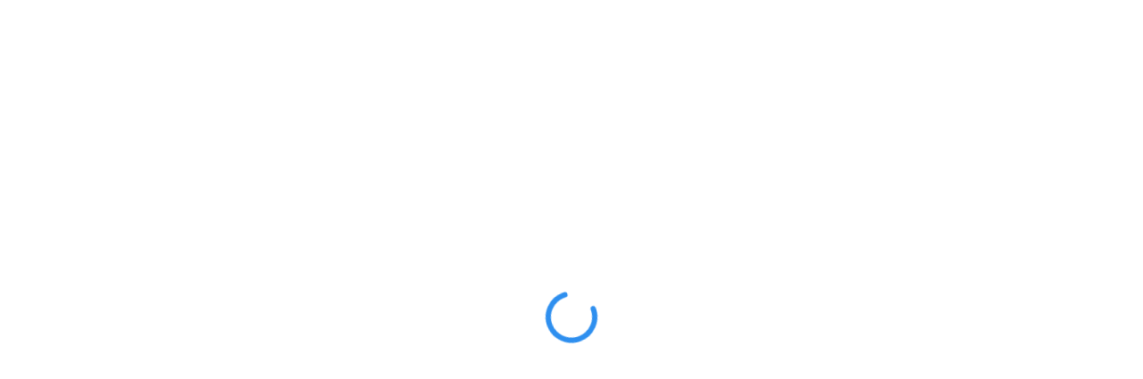

--- FILE ---
content_type: text/html; charset=UTF-8
request_url: https://ayudahosting.online/hosting-correo/
body_size: 26116
content:
<!doctype html><html lang="es" class="no-js"><head><script data-no-optimize="1">var litespeed_docref=sessionStorage.getItem("litespeed_docref");litespeed_docref&&(Object.defineProperty(document,"referrer",{get:function(){return litespeed_docref}}),sessionStorage.removeItem("litespeed_docref"));</script> <meta charset="UTF-8"><meta name="viewport" content="width=device-width, initial-scale=1, maximum-scale=1, user-scalable=0" /><style>#wpadminbar #wp-admin-bar-wsm_free_top_button .ab-icon:before {
	content: "\f239";
	color: #FF9800;
	top: 3px;
}</style><meta name='robots' content='index, follow, max-image-preview:large, max-snippet:-1, max-video-preview:-1' /> <script data-cfasync="false" data-pagespeed-no-defer>window.dataLayerPYS = window.dataLayerPYS || [];</script> <title>Hosting Correo: Qué es, Características y Ventajas</title><meta name="description" content="¿Necesitas tener un correo corporativo para tu negocio? Descubre qué es el hosting correo, sus características y ventajas." /><link rel="canonical" href="https://ayudahosting.online/hosting-correo/" /><meta property="og:locale" content="es_ES" /><meta property="og:type" content="article" /><meta property="og:title" content="Hosting Correo: Qué es, Características y Ventajas" /><meta property="og:description" content="¿Necesitas tener un correo corporativo para tu negocio? Descubre qué es el hosting correo, sus características y ventajas." /><meta property="og:url" content="https://ayudahosting.online/hosting-correo/" /><meta property="og:site_name" content="Ayuda Hosting" /><meta property="article:publisher" content="https://www.facebook.com/AyudaHosting-102456824446839" /><meta property="article:published_time" content="2022-06-27T15:42:02+00:00" /><meta property="article:modified_time" content="2022-11-28T13:03:11+00:00" /><meta property="og:image" content="https://ayudahosting.online/wp-content/uploads/2022/06/BANNER-POST-HOSTING-CORREO.jpg" /><meta property="og:image:width" content="931" /><meta property="og:image:height" content="465" /><meta property="og:image:type" content="image/jpeg" /><meta name="author" content="Ayuda Hosting" /><meta name="twitter:card" content="summary_large_image" /><meta name="twitter:label1" content="Escrito por" /><meta name="twitter:data1" content="Ayuda Hosting" /><meta name="twitter:label2" content="Tiempo de lectura" /><meta name="twitter:data2" content="9 minutos" /> <script type="application/ld+json" class="yoast-schema-graph">{"@context":"https://schema.org","@graph":[{"@type":"Article","@id":"https://ayudahosting.online/hosting-correo/#article","isPartOf":{"@id":"https://ayudahosting.online/hosting-correo/"},"author":{"name":"Ayuda Hosting","@id":"https://ayudahosting.online/#/schema/person/5104fe535da4e26e78742b05714f6e93"},"headline":"Los 6 Beneficios Principales de contar con un Hosting Correo","datePublished":"2022-06-27T15:42:02+00:00","dateModified":"2022-11-28T13:03:11+00:00","mainEntityOfPage":{"@id":"https://ayudahosting.online/hosting-correo/"},"wordCount":1181,"commentCount":0,"publisher":{"@id":"https://ayudahosting.online/#organization"},"image":{"@id":"https://ayudahosting.online/hosting-correo/#primaryimage"},"thumbnailUrl":"https://ayudahosting.online/wp-content/uploads/2022/06/BANNER-POST-HOSTING-CORREO.jpg","articleSection":["Ayuda Hosting Empresas"],"inLanguage":"es","potentialAction":[{"@type":"CommentAction","name":"Comment","target":["https://ayudahosting.online/hosting-correo/#respond"]}]},{"@type":"WebPage","@id":"https://ayudahosting.online/hosting-correo/","url":"https://ayudahosting.online/hosting-correo/","name":"Hosting Correo: Qué es, Características y Ventajas","isPartOf":{"@id":"https://ayudahosting.online/#website"},"primaryImageOfPage":{"@id":"https://ayudahosting.online/hosting-correo/#primaryimage"},"image":{"@id":"https://ayudahosting.online/hosting-correo/#primaryimage"},"thumbnailUrl":"https://ayudahosting.online/wp-content/uploads/2022/06/BANNER-POST-HOSTING-CORREO.jpg","datePublished":"2022-06-27T15:42:02+00:00","dateModified":"2022-11-28T13:03:11+00:00","description":"¿Necesitas tener un correo corporativo para tu negocio? Descubre qué es el hosting correo, sus características y ventajas.","breadcrumb":{"@id":"https://ayudahosting.online/hosting-correo/#breadcrumb"},"inLanguage":"es","potentialAction":[{"@type":"ReadAction","target":["https://ayudahosting.online/hosting-correo/"]}]},{"@type":"ImageObject","inLanguage":"es","@id":"https://ayudahosting.online/hosting-correo/#primaryimage","url":"https://ayudahosting.online/wp-content/uploads/2022/06/BANNER-POST-HOSTING-CORREO.jpg","contentUrl":"https://ayudahosting.online/wp-content/uploads/2022/06/BANNER-POST-HOSTING-CORREO.jpg","width":931,"height":465,"caption":"Los 6 Beneficios Principales de contar con un Hosting Correo"},{"@type":"BreadcrumbList","@id":"https://ayudahosting.online/hosting-correo/#breadcrumb","itemListElement":[{"@type":"ListItem","position":1,"name":"Portada","item":"https://ayudahosting.online/"},{"@type":"ListItem","position":2,"name":"Los 6 Beneficios Principales de contar con un Hosting Correo"}]},{"@type":"WebSite","@id":"https://ayudahosting.online/#website","url":"https://ayudahosting.online/","name":"Ayuda Hosting","description":"Nuestra base de conocimientos para ayudarte en el mundo del Hosting","publisher":{"@id":"https://ayudahosting.online/#organization"},"potentialAction":[{"@type":"SearchAction","target":{"@type":"EntryPoint","urlTemplate":"https://ayudahosting.online/?s={search_term_string}"},"query-input":{"@type":"PropertyValueSpecification","valueRequired":true,"valueName":"search_term_string"}}],"inLanguage":"es"},{"@type":"Organization","@id":"https://ayudahosting.online/#organization","name":"Ayuda Hosting","url":"https://ayudahosting.online/","logo":{"@type":"ImageObject","inLanguage":"es","@id":"https://ayudahosting.online/#/schema/logo/image/","url":"https://ayudahosting.online/wp-content/uploads/2019/04/ayudahosting-bien-peque-blanco-e1555064287468.png","contentUrl":"https://ayudahosting.online/wp-content/uploads/2019/04/ayudahosting-bien-peque-blanco-e1555064287468.png","width":150,"height":79,"caption":"Ayuda Hosting"},"image":{"@id":"https://ayudahosting.online/#/schema/logo/image/"},"sameAs":["https://www.facebook.com/AyudaHosting-102456824446839","https://www.youtube.com/channel/UCtvQiB5N6FycJQVGkMUj07Q"]},{"@type":"Person","@id":"https://ayudahosting.online/#/schema/person/5104fe535da4e26e78742b05714f6e93","name":"Ayuda Hosting","image":{"@type":"ImageObject","inLanguage":"es","@id":"https://ayudahosting.online/#/schema/person/image/","url":"https://secure.gravatar.com/avatar/f7932139675b764a8fce7163ebfebd35fad87d38fbfc311d1cc82baf502abd02?s=96&d=identicon&r=g","contentUrl":"https://secure.gravatar.com/avatar/f7932139675b764a8fce7163ebfebd35fad87d38fbfc311d1cc82baf502abd02?s=96&d=identicon&r=g","caption":"Ayuda Hosting"}}]}</script>  <script type='application/javascript'  id='pys-version-script'>console.log('PixelYourSite Free version 11.1.4.1');</script> <link rel='dns-prefetch' href='//fonts.googleapis.com' /><link rel="alternate" type="application/rss+xml" title="Ayuda Hosting &raquo; Feed" href="https://ayudahosting.online/feed/" /><link rel="alternate" type="application/rss+xml" title="Ayuda Hosting &raquo; Feed de los comentarios" href="https://ayudahosting.online/comments/feed/" /><link rel="alternate" type="application/rss+xml" title="Ayuda Hosting &raquo; Comentario Los 6 Beneficios Principales de contar con un Hosting Correo del feed" href="https://ayudahosting.online/hosting-correo/feed/" /><link rel="alternate" title="oEmbed (JSON)" type="application/json+oembed" href="https://ayudahosting.online/wp-json/oembed/1.0/embed?url=https%3A%2F%2Fayudahosting.online%2Fhosting-correo%2F" /><link rel="alternate" title="oEmbed (XML)" type="text/xml+oembed" href="https://ayudahosting.online/wp-json/oembed/1.0/embed?url=https%3A%2F%2Fayudahosting.online%2Fhosting-correo%2F&#038;format=xml" /><style id='wp-img-auto-sizes-contain-inline-css' type='text/css'>img:is([sizes=auto i],[sizes^="auto," i]){contain-intrinsic-size:3000px 1500px}
/*# sourceURL=wp-img-auto-sizes-contain-inline-css */</style><link data-optimized="2" rel="stylesheet" href="https://ayudahosting.online/wp-content/litespeed/css/755f85330bf47f07d9053ce7bdea8ff1.css?ver=0de38" /><style id='wp-emoji-styles-inline-css' type='text/css'>img.wp-smiley, img.emoji {
		display: inline !important;
		border: none !important;
		box-shadow: none !important;
		height: 1em !important;
		width: 1em !important;
		margin: 0 0.07em !important;
		vertical-align: -0.1em !important;
		background: none !important;
		padding: 0 !important;
	}
/*# sourceURL=wp-emoji-styles-inline-css */</style><style id='global-styles-inline-css' type='text/css'>:root{--wp--preset--aspect-ratio--square: 1;--wp--preset--aspect-ratio--4-3: 4/3;--wp--preset--aspect-ratio--3-4: 3/4;--wp--preset--aspect-ratio--3-2: 3/2;--wp--preset--aspect-ratio--2-3: 2/3;--wp--preset--aspect-ratio--16-9: 16/9;--wp--preset--aspect-ratio--9-16: 9/16;--wp--preset--color--black: #000000;--wp--preset--color--cyan-bluish-gray: #abb8c3;--wp--preset--color--white: #ffffff;--wp--preset--color--pale-pink: #f78da7;--wp--preset--color--vivid-red: #cf2e2e;--wp--preset--color--luminous-vivid-orange: #ff6900;--wp--preset--color--luminous-vivid-amber: #fcb900;--wp--preset--color--light-green-cyan: #7bdcb5;--wp--preset--color--vivid-green-cyan: #00d084;--wp--preset--color--pale-cyan-blue: #8ed1fc;--wp--preset--color--vivid-cyan-blue: #0693e3;--wp--preset--color--vivid-purple: #9b51e0;--wp--preset--gradient--vivid-cyan-blue-to-vivid-purple: linear-gradient(135deg,rgb(6,147,227) 0%,rgb(155,81,224) 100%);--wp--preset--gradient--light-green-cyan-to-vivid-green-cyan: linear-gradient(135deg,rgb(122,220,180) 0%,rgb(0,208,130) 100%);--wp--preset--gradient--luminous-vivid-amber-to-luminous-vivid-orange: linear-gradient(135deg,rgb(252,185,0) 0%,rgb(255,105,0) 100%);--wp--preset--gradient--luminous-vivid-orange-to-vivid-red: linear-gradient(135deg,rgb(255,105,0) 0%,rgb(207,46,46) 100%);--wp--preset--gradient--very-light-gray-to-cyan-bluish-gray: linear-gradient(135deg,rgb(238,238,238) 0%,rgb(169,184,195) 100%);--wp--preset--gradient--cool-to-warm-spectrum: linear-gradient(135deg,rgb(74,234,220) 0%,rgb(151,120,209) 20%,rgb(207,42,186) 40%,rgb(238,44,130) 60%,rgb(251,105,98) 80%,rgb(254,248,76) 100%);--wp--preset--gradient--blush-light-purple: linear-gradient(135deg,rgb(255,206,236) 0%,rgb(152,150,240) 100%);--wp--preset--gradient--blush-bordeaux: linear-gradient(135deg,rgb(254,205,165) 0%,rgb(254,45,45) 50%,rgb(107,0,62) 100%);--wp--preset--gradient--luminous-dusk: linear-gradient(135deg,rgb(255,203,112) 0%,rgb(199,81,192) 50%,rgb(65,88,208) 100%);--wp--preset--gradient--pale-ocean: linear-gradient(135deg,rgb(255,245,203) 0%,rgb(182,227,212) 50%,rgb(51,167,181) 100%);--wp--preset--gradient--electric-grass: linear-gradient(135deg,rgb(202,248,128) 0%,rgb(113,206,126) 100%);--wp--preset--gradient--midnight: linear-gradient(135deg,rgb(2,3,129) 0%,rgb(40,116,252) 100%);--wp--preset--font-size--small: 13px;--wp--preset--font-size--medium: 20px;--wp--preset--font-size--large: 36px;--wp--preset--font-size--x-large: 42px;--wp--preset--spacing--20: 0.44rem;--wp--preset--spacing--30: 0.67rem;--wp--preset--spacing--40: 1rem;--wp--preset--spacing--50: 1.5rem;--wp--preset--spacing--60: 2.25rem;--wp--preset--spacing--70: 3.38rem;--wp--preset--spacing--80: 5.06rem;--wp--preset--shadow--natural: 6px 6px 9px rgba(0, 0, 0, 0.2);--wp--preset--shadow--deep: 12px 12px 50px rgba(0, 0, 0, 0.4);--wp--preset--shadow--sharp: 6px 6px 0px rgba(0, 0, 0, 0.2);--wp--preset--shadow--outlined: 6px 6px 0px -3px rgb(255, 255, 255), 6px 6px rgb(0, 0, 0);--wp--preset--shadow--crisp: 6px 6px 0px rgb(0, 0, 0);}:where(.is-layout-flex){gap: 0.5em;}:where(.is-layout-grid){gap: 0.5em;}body .is-layout-flex{display: flex;}.is-layout-flex{flex-wrap: wrap;align-items: center;}.is-layout-flex > :is(*, div){margin: 0;}body .is-layout-grid{display: grid;}.is-layout-grid > :is(*, div){margin: 0;}:where(.wp-block-columns.is-layout-flex){gap: 2em;}:where(.wp-block-columns.is-layout-grid){gap: 2em;}:where(.wp-block-post-template.is-layout-flex){gap: 1.25em;}:where(.wp-block-post-template.is-layout-grid){gap: 1.25em;}.has-black-color{color: var(--wp--preset--color--black) !important;}.has-cyan-bluish-gray-color{color: var(--wp--preset--color--cyan-bluish-gray) !important;}.has-white-color{color: var(--wp--preset--color--white) !important;}.has-pale-pink-color{color: var(--wp--preset--color--pale-pink) !important;}.has-vivid-red-color{color: var(--wp--preset--color--vivid-red) !important;}.has-luminous-vivid-orange-color{color: var(--wp--preset--color--luminous-vivid-orange) !important;}.has-luminous-vivid-amber-color{color: var(--wp--preset--color--luminous-vivid-amber) !important;}.has-light-green-cyan-color{color: var(--wp--preset--color--light-green-cyan) !important;}.has-vivid-green-cyan-color{color: var(--wp--preset--color--vivid-green-cyan) !important;}.has-pale-cyan-blue-color{color: var(--wp--preset--color--pale-cyan-blue) !important;}.has-vivid-cyan-blue-color{color: var(--wp--preset--color--vivid-cyan-blue) !important;}.has-vivid-purple-color{color: var(--wp--preset--color--vivid-purple) !important;}.has-black-background-color{background-color: var(--wp--preset--color--black) !important;}.has-cyan-bluish-gray-background-color{background-color: var(--wp--preset--color--cyan-bluish-gray) !important;}.has-white-background-color{background-color: var(--wp--preset--color--white) !important;}.has-pale-pink-background-color{background-color: var(--wp--preset--color--pale-pink) !important;}.has-vivid-red-background-color{background-color: var(--wp--preset--color--vivid-red) !important;}.has-luminous-vivid-orange-background-color{background-color: var(--wp--preset--color--luminous-vivid-orange) !important;}.has-luminous-vivid-amber-background-color{background-color: var(--wp--preset--color--luminous-vivid-amber) !important;}.has-light-green-cyan-background-color{background-color: var(--wp--preset--color--light-green-cyan) !important;}.has-vivid-green-cyan-background-color{background-color: var(--wp--preset--color--vivid-green-cyan) !important;}.has-pale-cyan-blue-background-color{background-color: var(--wp--preset--color--pale-cyan-blue) !important;}.has-vivid-cyan-blue-background-color{background-color: var(--wp--preset--color--vivid-cyan-blue) !important;}.has-vivid-purple-background-color{background-color: var(--wp--preset--color--vivid-purple) !important;}.has-black-border-color{border-color: var(--wp--preset--color--black) !important;}.has-cyan-bluish-gray-border-color{border-color: var(--wp--preset--color--cyan-bluish-gray) !important;}.has-white-border-color{border-color: var(--wp--preset--color--white) !important;}.has-pale-pink-border-color{border-color: var(--wp--preset--color--pale-pink) !important;}.has-vivid-red-border-color{border-color: var(--wp--preset--color--vivid-red) !important;}.has-luminous-vivid-orange-border-color{border-color: var(--wp--preset--color--luminous-vivid-orange) !important;}.has-luminous-vivid-amber-border-color{border-color: var(--wp--preset--color--luminous-vivid-amber) !important;}.has-light-green-cyan-border-color{border-color: var(--wp--preset--color--light-green-cyan) !important;}.has-vivid-green-cyan-border-color{border-color: var(--wp--preset--color--vivid-green-cyan) !important;}.has-pale-cyan-blue-border-color{border-color: var(--wp--preset--color--pale-cyan-blue) !important;}.has-vivid-cyan-blue-border-color{border-color: var(--wp--preset--color--vivid-cyan-blue) !important;}.has-vivid-purple-border-color{border-color: var(--wp--preset--color--vivid-purple) !important;}.has-vivid-cyan-blue-to-vivid-purple-gradient-background{background: var(--wp--preset--gradient--vivid-cyan-blue-to-vivid-purple) !important;}.has-light-green-cyan-to-vivid-green-cyan-gradient-background{background: var(--wp--preset--gradient--light-green-cyan-to-vivid-green-cyan) !important;}.has-luminous-vivid-amber-to-luminous-vivid-orange-gradient-background{background: var(--wp--preset--gradient--luminous-vivid-amber-to-luminous-vivid-orange) !important;}.has-luminous-vivid-orange-to-vivid-red-gradient-background{background: var(--wp--preset--gradient--luminous-vivid-orange-to-vivid-red) !important;}.has-very-light-gray-to-cyan-bluish-gray-gradient-background{background: var(--wp--preset--gradient--very-light-gray-to-cyan-bluish-gray) !important;}.has-cool-to-warm-spectrum-gradient-background{background: var(--wp--preset--gradient--cool-to-warm-spectrum) !important;}.has-blush-light-purple-gradient-background{background: var(--wp--preset--gradient--blush-light-purple) !important;}.has-blush-bordeaux-gradient-background{background: var(--wp--preset--gradient--blush-bordeaux) !important;}.has-luminous-dusk-gradient-background{background: var(--wp--preset--gradient--luminous-dusk) !important;}.has-pale-ocean-gradient-background{background: var(--wp--preset--gradient--pale-ocean) !important;}.has-electric-grass-gradient-background{background: var(--wp--preset--gradient--electric-grass) !important;}.has-midnight-gradient-background{background: var(--wp--preset--gradient--midnight) !important;}.has-small-font-size{font-size: var(--wp--preset--font-size--small) !important;}.has-medium-font-size{font-size: var(--wp--preset--font-size--medium) !important;}.has-large-font-size{font-size: var(--wp--preset--font-size--large) !important;}.has-x-large-font-size{font-size: var(--wp--preset--font-size--x-large) !important;}
/*# sourceURL=global-styles-inline-css */</style><style id='classic-theme-styles-inline-css' type='text/css'>/*! This file is auto-generated */
.wp-block-button__link{color:#fff;background-color:#32373c;border-radius:9999px;box-shadow:none;text-decoration:none;padding:calc(.667em + 2px) calc(1.333em + 2px);font-size:1.125em}.wp-block-file__button{background:#32373c;color:#fff;text-decoration:none}
/*# sourceURL=/wp-includes/css/classic-themes.min.css */</style><style id='toc-screen-inline-css' type='text/css'>div#toc_container {width: 100%;}
/*# sourceURL=toc-screen-inline-css */</style><style id='main-styles-inline-css' type='text/css'>html:not(.page-trans-loaded) { background-color: #ffffff; }
/*# sourceURL=main-styles-inline-css */</style><style id='dynamic-css-inline-css' type='text/css'>#page-header-bg[data-post-hs="default_minimal"] .inner-wrap{text-align:center}#page-header-bg[data-post-hs="default_minimal"] .inner-wrap >a,.material #page-header-bg.fullscreen-header .inner-wrap >a{color:#fff;font-weight:600;border:2px solid rgba(255,255,255,0.4);padding:4px 10px;margin:5px 6px 0 5px;display:inline-block;transition:all 0.2s ease;-webkit-transition:all 0.2s ease;font-size:14px;line-height:18px}body.material #page-header-bg.fullscreen-header .inner-wrap >a{margin-bottom:15px;}body.material #page-header-bg.fullscreen-header .inner-wrap >a{border:none;padding:6px 10px}body[data-button-style^="rounded"] #page-header-bg[data-post-hs="default_minimal"] .inner-wrap >a,body[data-button-style^="rounded"].material #page-header-bg.fullscreen-header .inner-wrap >a{border-radius:100px}body.single [data-post-hs="default_minimal"] #single-below-header span,body.single .heading-title[data-header-style="default_minimal"] #single-below-header span{line-height:14px;}#page-header-bg[data-post-hs="default_minimal"] #single-below-header{text-align:center;position:relative;z-index:100}#page-header-bg[data-post-hs="default_minimal"] #single-below-header span{float:none;display:inline-block}#page-header-bg[data-post-hs="default_minimal"] .inner-wrap >a:hover,#page-header-bg[data-post-hs="default_minimal"] .inner-wrap >a:focus{border-color:transparent}#page-header-bg.fullscreen-header .avatar,#page-header-bg[data-post-hs="default_minimal"] .avatar{border-radius:100%}#page-header-bg.fullscreen-header .meta-author span,#page-header-bg[data-post-hs="default_minimal"] .meta-author span{display:block}#page-header-bg.fullscreen-header .meta-author img{margin-bottom:0;height:50px;width:auto}#page-header-bg[data-post-hs="default_minimal"] .meta-author img{margin-bottom:0;height:40px;width:auto}#page-header-bg[data-post-hs="default_minimal"] .author-section{position:absolute;bottom:30px}#page-header-bg.fullscreen-header .meta-author,#page-header-bg[data-post-hs="default_minimal"] .meta-author{font-size:18px}#page-header-bg.fullscreen-header .author-section .meta-date,#page-header-bg[data-post-hs="default_minimal"] .author-section .meta-date{font-size:12px;color:rgba(255,255,255,0.8)}#page-header-bg.fullscreen-header .author-section .meta-date i{font-size:12px}#page-header-bg[data-post-hs="default_minimal"] .author-section .meta-date i{font-size:11px;line-height:14px}#page-header-bg[data-post-hs="default_minimal"] .author-section .avatar-post-info{position:relative;top:-5px}#page-header-bg.fullscreen-header .author-section a,#page-header-bg[data-post-hs="default_minimal"] .author-section a{display:block;margin-bottom:-2px}#page-header-bg[data-post-hs="default_minimal"] .author-section a{font-size:14px;line-height:14px}#page-header-bg.fullscreen-header .author-section a:hover,#page-header-bg[data-post-hs="default_minimal"] .author-section a:hover{color:rgba(255,255,255,0.85)!important}#page-header-bg.fullscreen-header .author-section,#page-header-bg[data-post-hs="default_minimal"] .author-section{width:100%;z-index:10;text-align:center}#page-header-bg.fullscreen-header .author-section{margin-top:25px;}#page-header-bg.fullscreen-header .author-section span,#page-header-bg[data-post-hs="default_minimal"] .author-section span{padding-left:0;line-height:20px;font-size:20px}#page-header-bg.fullscreen-header .author-section .avatar-post-info,#page-header-bg[data-post-hs="default_minimal"] .author-section .avatar-post-info{margin-left:10px}#page-header-bg.fullscreen-header .author-section .avatar-post-info,#page-header-bg.fullscreen-header .author-section .meta-author,#page-header-bg[data-post-hs="default_minimal"] .author-section .avatar-post-info,#page-header-bg[data-post-hs="default_minimal"] .author-section .meta-author{text-align:left;display:inline-block;top:9px}@media only screen and (min-width :690px) and (max-width :999px){body.single-post #page-header-bg[data-post-hs="default_minimal"]{padding-top:10%;padding-bottom:10%;}}@media only screen and (max-width :690px){#ajax-content-wrap #page-header-bg[data-post-hs="default_minimal"] #single-below-header span:not(.rich-snippet-hidden),#ajax-content-wrap .row.heading-title[data-header-style="default_minimal"] .col.section-title span.meta-category{display:inline-block;}.container-wrap[data-remove-post-comment-number="0"][data-remove-post-author="0"][data-remove-post-date="0"] .heading-title[data-header-style="default_minimal"] #single-below-header > span,#page-header-bg[data-post-hs="default_minimal"] .span_6[data-remove-post-comment-number="0"][data-remove-post-author="0"][data-remove-post-date="0"] #single-below-header > span{padding:0 8px;}.container-wrap[data-remove-post-comment-number="0"][data-remove-post-author="0"][data-remove-post-date="0"] .heading-title[data-header-style="default_minimal"] #single-below-header span,#page-header-bg[data-post-hs="default_minimal"] .span_6[data-remove-post-comment-number="0"][data-remove-post-author="0"][data-remove-post-date="0"] #single-below-header span{font-size:13px;line-height:10px;}.material #page-header-bg.fullscreen-header .author-section{margin-top:5px;}#page-header-bg.fullscreen-header .author-section{bottom:20px;}#page-header-bg.fullscreen-header .author-section .meta-date:not(.updated){margin-top:-4px;display:block;}#page-header-bg.fullscreen-header .author-section .avatar-post-info{margin:10px 0 0 0;}}#page-header-bg h1,#page-header-bg .subheader,.nectar-box-roll .overlaid-content h1,.nectar-box-roll .overlaid-content .subheader,#page-header-bg #portfolio-nav a i,body .section-title #portfolio-nav a:hover i,.page-header-no-bg h1,.page-header-no-bg span,#page-header-bg #portfolio-nav a i,#page-header-bg span,#page-header-bg #single-below-header a:hover,#page-header-bg #single-below-header a:focus,#page-header-bg.fullscreen-header .author-section a{color:#ffffff!important;}body #page-header-bg .pinterest-share i,body #page-header-bg .facebook-share i,body #page-header-bg .linkedin-share i,body #page-header-bg .twitter-share i,body #page-header-bg .google-plus-share i,body #page-header-bg .icon-salient-heart,body #page-header-bg .icon-salient-heart-2{color:#ffffff;}#page-header-bg[data-post-hs="default_minimal"] .inner-wrap > a:not(:hover){color:#ffffff;border-color:rgba(255,255,255,0.4);}.single #page-header-bg #single-below-header > span{border-color:rgba(255,255,255,0.4);}body .section-title #portfolio-nav a:hover i{opacity:0.75;}.single #page-header-bg .blog-title #single-meta .nectar-social.hover > div a,.single #page-header-bg .blog-title #single-meta > div a,.single #page-header-bg .blog-title #single-meta ul .n-shortcode a,#page-header-bg .blog-title #single-meta .nectar-social.hover .share-btn{border-color:rgba(255,255,255,0.4);}.single #page-header-bg .blog-title #single-meta .nectar-social.hover > div a:hover,#page-header-bg .blog-title #single-meta .nectar-social.hover .share-btn:hover,.single #page-header-bg .blog-title #single-meta div > a:hover,.single #page-header-bg .blog-title #single-meta ul .n-shortcode a:hover,.single #page-header-bg .blog-title #single-meta ul li:not(.meta-share-count):hover > a{border-color:rgba(255,255,255,1);}.single #page-header-bg #single-meta div span,.single #page-header-bg #single-meta > div a,.single #page-header-bg #single-meta > div i{color:#ffffff!important;}.single #page-header-bg #single-meta ul .meta-share-count .nectar-social a i{color:rgba(255,255,255,0.7)!important;}.single #page-header-bg #single-meta ul .meta-share-count .nectar-social a:hover i{color:rgba(255,255,255,1)!important;}@media only screen and (min-width:1000px){body #ajax-content-wrap.no-scroll{min-height:calc(100vh - 186px);height:calc(100vh - 186px)!important;}}@media only screen and (min-width:1000px){#page-header-wrap.fullscreen-header,#page-header-wrap.fullscreen-header #page-header-bg,html:not(.nectar-box-roll-loaded) .nectar-box-roll > #page-header-bg.fullscreen-header,.nectar_fullscreen_zoom_recent_projects,#nectar_fullscreen_rows:not(.afterLoaded) > div{height:calc(100vh - 185px);}.wpb_row.vc_row-o-full-height.top-level,.wpb_row.vc_row-o-full-height.top-level > .col.span_12{min-height:calc(100vh - 185px);}html:not(.nectar-box-roll-loaded) .nectar-box-roll > #page-header-bg.fullscreen-header{top:186px;}.nectar-slider-wrap[data-fullscreen="true"]:not(.loaded),.nectar-slider-wrap[data-fullscreen="true"]:not(.loaded) .swiper-container{height:calc(100vh - 184px)!important;}.admin-bar .nectar-slider-wrap[data-fullscreen="true"]:not(.loaded),.admin-bar .nectar-slider-wrap[data-fullscreen="true"]:not(.loaded) .swiper-container{height:calc(100vh - 184px - 32px)!important;}}.admin-bar[class*="page-template-template-no-header"] .wpb_row.vc_row-o-full-height.top-level,.admin-bar[class*="page-template-template-no-header"] .wpb_row.vc_row-o-full-height.top-level > .col.span_12{min-height:calc(100vh - 32px);}body[class*="page-template-template-no-header"] .wpb_row.vc_row-o-full-height.top-level,body[class*="page-template-template-no-header"] .wpb_row.vc_row-o-full-height.top-level > .col.span_12{min-height:100vh;}@media only screen and (max-width:999px){.using-mobile-browser #nectar_fullscreen_rows:not(.afterLoaded):not([data-mobile-disable="on"]) > div{height:calc(100vh - 136px);}.using-mobile-browser .wpb_row.vc_row-o-full-height.top-level,.using-mobile-browser .wpb_row.vc_row-o-full-height.top-level > .col.span_12,[data-permanent-transparent="1"].using-mobile-browser .wpb_row.vc_row-o-full-height.top-level,[data-permanent-transparent="1"].using-mobile-browser .wpb_row.vc_row-o-full-height.top-level > .col.span_12{min-height:calc(100vh - 136px);}html:not(.nectar-box-roll-loaded) .nectar-box-roll > #page-header-bg.fullscreen-header,.nectar_fullscreen_zoom_recent_projects,.nectar-slider-wrap[data-fullscreen="true"]:not(.loaded),.nectar-slider-wrap[data-fullscreen="true"]:not(.loaded) .swiper-container,#nectar_fullscreen_rows:not(.afterLoaded):not([data-mobile-disable="on"]) > div{height:calc(100vh - 83px);}.wpb_row.vc_row-o-full-height.top-level,.wpb_row.vc_row-o-full-height.top-level > .col.span_12{min-height:calc(100vh - 83px);}body[data-transparent-header="false"] #ajax-content-wrap.no-scroll{min-height:calc(100vh - 83px);height:calc(100vh - 83px);}}.screen-reader-text,.nectar-skip-to-content:not(:focus){border:0;clip:rect(1px,1px,1px,1px);clip-path:inset(50%);height:1px;margin:-1px;overflow:hidden;padding:0;position:absolute!important;width:1px;word-wrap:normal!important;}.row .col img:not([srcset]){width:auto;}.row .col img.img-with-animation.nectar-lazy:not([srcset]){width:100%;}
div#author-bio {
    display: none;
}
/*# sourceURL=dynamic-css-inline-css */</style> <script type="litespeed/javascript" data-src="https://ayudahosting.online/wp-includes/js/jquery/jquery.min.js?ver=3.7.1" id="jquery-core-js"></script> <script id="front-principal-js-extra" type="litespeed/javascript">var cdp_cookies_info={"url_plugin":"https://ayudahosting.online/wp-content/plugins/asesor-cookies-para-la-ley-en-espana/plugin.php","url_admin_ajax":"https://ayudahosting.online/wp-admin/admin-ajax.php"}</script> <script id="pys-js-extra" type="litespeed/javascript">var pysOptions={"staticEvents":{"facebook":{"init_event":[{"delay":0,"type":"static","ajaxFire":!1,"name":"PageView","pixelIds":["517379965501617"],"eventID":"58a6f157-efd7-4d86-8ec0-cfa91f88d87b","params":{"post_category":"Ayuda Hosting Empresas","page_title":"Los 6 Beneficios Principales de contar con un Hosting Correo","post_type":"post","post_id":38736,"plugin":"PixelYourSite","user_role":"guest","event_url":"ayudahosting.online/hosting-correo/"},"e_id":"init_event","ids":[],"hasTimeWindow":!1,"timeWindow":0,"woo_order":"","edd_order":""}]}},"dynamicEvents":[],"triggerEvents":[],"triggerEventTypes":[],"facebook":{"pixelIds":["517379965501617"],"advancedMatching":[],"advancedMatchingEnabled":!1,"removeMetadata":!1,"wooVariableAsSimple":!1,"serverApiEnabled":!1,"wooCRSendFromServer":!1,"send_external_id":null,"enabled_medical":!1,"do_not_track_medical_param":["event_url","post_title","page_title","landing_page","content_name","categories","category_name","tags"],"meta_ldu":!1},"ga":{"trackingIds":["G-KGBZ6WT0DC"],"commentEventEnabled":!0,"downloadEnabled":!0,"formEventEnabled":!0,"crossDomainEnabled":!1,"crossDomainAcceptIncoming":!1,"crossDomainDomains":[],"isDebugEnabled":[],"serverContainerUrls":{"G-KGBZ6WT0DC":{"enable_server_container":"","server_container_url":"","transport_url":""}},"additionalConfig":{"G-KGBZ6WT0DC":{"first_party_collection":!0}},"disableAdvertisingFeatures":!1,"disableAdvertisingPersonalization":!1,"wooVariableAsSimple":!0,"custom_page_view_event":!1},"debug":"","siteUrl":"https://ayudahosting.online","ajaxUrl":"https://ayudahosting.online/wp-admin/admin-ajax.php","ajax_event":"ae39908e00","enable_remove_download_url_param":"1","cookie_duration":"7","last_visit_duration":"60","enable_success_send_form":"","ajaxForServerEvent":"1","ajaxForServerStaticEvent":"1","useSendBeacon":"1","send_external_id":"1","external_id_expire":"180","track_cookie_for_subdomains":"1","google_consent_mode":"1","gdpr":{"ajax_enabled":!1,"all_disabled_by_api":!1,"facebook_disabled_by_api":!1,"analytics_disabled_by_api":!1,"google_ads_disabled_by_api":!1,"pinterest_disabled_by_api":!1,"bing_disabled_by_api":!1,"reddit_disabled_by_api":!1,"externalID_disabled_by_api":!1,"facebook_prior_consent_enabled":!0,"analytics_prior_consent_enabled":!0,"google_ads_prior_consent_enabled":null,"pinterest_prior_consent_enabled":!0,"bing_prior_consent_enabled":!0,"cookiebot_integration_enabled":!1,"cookiebot_facebook_consent_category":"marketing","cookiebot_analytics_consent_category":"statistics","cookiebot_tiktok_consent_category":"marketing","cookiebot_google_ads_consent_category":"marketing","cookiebot_pinterest_consent_category":"marketing","cookiebot_bing_consent_category":"marketing","consent_magic_integration_enabled":!1,"real_cookie_banner_integration_enabled":!1,"cookie_notice_integration_enabled":!1,"cookie_law_info_integration_enabled":!1,"analytics_storage":{"enabled":!0,"value":"granted","filter":!1},"ad_storage":{"enabled":!0,"value":"granted","filter":!1},"ad_user_data":{"enabled":!0,"value":"granted","filter":!1},"ad_personalization":{"enabled":!0,"value":"granted","filter":!1}},"cookie":{"disabled_all_cookie":!1,"disabled_start_session_cookie":!1,"disabled_advanced_form_data_cookie":!1,"disabled_landing_page_cookie":!1,"disabled_first_visit_cookie":!1,"disabled_trafficsource_cookie":!1,"disabled_utmTerms_cookie":!1,"disabled_utmId_cookie":!1},"tracking_analytics":{"TrafficSource":"direct","TrafficLanding":"undefined","TrafficUtms":[],"TrafficUtmsId":[]},"GATags":{"ga_datalayer_type":"default","ga_datalayer_name":"dataLayerPYS"},"woo":{"enabled":!1},"edd":{"enabled":!1},"cache_bypass":"1769286403"}</script> <link rel="EditURI" type="application/rsd+xml" title="RSD" href="https://ayudahosting.online/xmlrpc.php?rsd" /><meta name="generator" content="WordPress 6.9" /><link rel='shortlink' href='https://ayudahosting.online/?p=38736' /><link rel="shortcut icon" href="https://ayudahosting.online/wp-content/uploads/gwpf_icon/favicon.png" /><link rel="apple-touch-icon" href="https://ayudahosting.online/wp-content/uploads/gwpf_icon/favicon.png" /><meta charset="utf-8"><meta name="abstract" content="Nuestra base de conocimientos para ayudarte en el mundo del Hosting"><meta name="author" content="wpadmin"><meta name="classification" content="Afiliados, Área de clientes, Ayuda Hosting Empresas, CloudFlare, Consultas de FTP, Correo, cPanel, Dominios, eCommerce, Email Marketing, Errores comunes, Facturación, FTP, Plugin, Preguntas frecuentes, PrestaShop, Proxy, Reseller de Dominios, Streaming, Temas, Tips SEO, WooCommerce, WordPress"><meta name="copyright" content="Copyright Ayuda Hosting - All rights Reserved."><meta name="designer" content="ThemeNectar"><meta name="distribution" content="Global"><meta name="language" content="es"><meta name="publisher" content="Ayuda Hosting"><meta name="rating" content="General"><meta name="resource-type" content="Document"><meta name="revisit-after" content="3"><meta name="subject" content="Afiliados, Área de clientes, Ayuda Hosting Empresas, CloudFlare, Consultas de FTP, Correo, cPanel, Dominios, eCommerce, Email Marketing, Errores comunes, Facturación, FTP, Plugin, Preguntas frecuentes, PrestaShop, Proxy, Reseller de Dominios, Streaming, Temas, Tips SEO, WooCommerce, WordPress"><meta name="template" content="Salient Child Theme"><meta name="robots" content="index,follow"><meta name="facebook-domain-verification" content="0p69qh13rxcl7r5o8w3m37se0h7zea" /> <script type="litespeed/javascript">var _wsm=_wsm||[];_wsm.push(['trackPageView']);_wsm.push(['enableLinkTracking']);_wsm.push(['enableHeartBeatTimer']);(function(){var u="https://ayudahosting.online/wp-content/plugins/wp-stats-manager/";_wsm.push(['setUrlReferrer',""]);_wsm.push(['setTrackerUrl',"https://ayudahosting.online/?wmcAction=wmcTrack"]);_wsm.push(['setSiteId',"1"]);_wsm.push(['setPageId',"38736"]);_wsm.push(['setWpUserId',"0"]);var d=document,g=d.createElement('script'),s=d.getElementsByTagName('script')[0];g.type='text/javascript';g.async=!0;g.defer=!0;g.src=u+'js/wsm_new.js';s.parentNode.insertBefore(g,s)})()</script>  <script type="litespeed/javascript">var root=document.getElementsByTagName("html")[0];root.setAttribute("class","js")</script>UA-51298262-10<meta name="generator" content="Powered by WPBakery Page Builder - drag and drop page builder for WordPress."/><link rel="icon" href="https://ayudahosting.online/wp-content/uploads/2019/07/cropped-ayuda-hosting-favicon_Mesa-de-trabajo-1-32x32.png" sizes="32x32" /><link rel="icon" href="https://ayudahosting.online/wp-content/uploads/2019/07/cropped-ayuda-hosting-favicon_Mesa-de-trabajo-1-192x192.png" sizes="192x192" /><link rel="apple-touch-icon" href="https://ayudahosting.online/wp-content/uploads/2019/07/cropped-ayuda-hosting-favicon_Mesa-de-trabajo-1-180x180.png" /><meta name="msapplication-TileImage" content="https://ayudahosting.online/wp-content/uploads/2019/07/cropped-ayuda-hosting-favicon_Mesa-de-trabajo-1-270x270.png" /><style type="text/css" id="wp-custom-css">.masonry.material .masonry-blog-item .grav-wrap {
    display: none;
}
.single #single-below-header {
    display: none;
}
.row .col.section-title span {
    display: none;
}
#search-results .result .title span {
    display: none;
}
.related-posts[data-style=material] .grav-wrap {
    display: none;
}
body a, label span, body [class^=icon-].icon-default-style, .blog-recent[data-style*=classic_enhanced] .post-meta .icon-salient-heart-2.loved, .blog-recent[data-style*=classic_enhanced] .post-meta a:hover i, .masonry.classic_enhanced .post .post-meta .icon-salient-heart-2.loved, .masonry.classic_enhanced .post .post-meta a:hover i, .post .post-header h2 a, .post .post-header a:hover, #single-below-header a:hover, .post .post-header a:focus, #single-below-header a:focus, .comment-list .pingback .comment-body>a:hover, .pricing-column h3, [data-style=list_featured_first_row] .meta-category a, body.material .tabbed[data-color-scheme=accent-color][data-style=minimal]:not(.using-icons)>ul li:not(.cta-button) a:hover, body.material .tabbed[data-color-scheme=accent-color][data-style=minimal]:not(.using-icons)>ul li:not(.cta-button) .active-tab, .tabbed[data-style*=material][data-color-scheme=accent-color] .wpb_tabs_nav li a:not(.active-tab):hover, [data-style=list_featured_first_row] .meta-category a, .icon-3x[class^=icon-], .icon-3x[class*=" icon-"], .icon-tiny[class^=icon-], .nectar-fancy-box[data-style=color_box_hover][data-color=accent-color] .icon-default-style, .col:hover>[class^=icon-].icon-3x.accent-color.alt-style.hovered, .col:hover>[class*=" icon-"].icon-3x.accent-color.alt-style.hovered, div[data-style=minimal] .toggle:hover h3 a, div[data-style=minimal] .toggle.open h3 a, #footer-outer #copyright li a i:hover, .ascend .comment-list .reply a, body.material .widget:not(.nectar_popular_posts_widget):not(.recent_posts_extra_widget) li a:hover, body.material #sidebar .widget:not(.nectar_popular_posts_widget):not(.recent_posts_extra_widget) li a:hover, body.material #footer-outer .widget:not(.nectar_popular_posts_widget):not(.recent_posts_extra_widget) li a:hover, #top nav .sf-menu .current_page_item>a .sf-sub-indicator i, #top nav .sf-menu .current_page_ancestor>a .sf-sub-indicator i, .sf-menu>.current_page_ancestor>a>.sf-sub-indicator i, .material .widget .tagcloud a, #single-below-header a:hover [class^=icon-], #header-outer[data-format=left-header] #top nav>ul>li:not(.megamenu) ul a:hover, #header-outer #mobile-menu ul li[class*=current]>a, #header-outer #mobile-menu ul li a:hover, #header-outer #mobile-menu ul li a:focus, #header-outer #mobile-menu ul li a:hover .sf-sub-indicator i, #header-outer #mobile-menu ul li a:focus .sf-sub-indicator i, .wpcf7-form .wpcf7-not-valid-tip {
    color: #0095fb;
}</style><noscript><style>.wpb_animate_when_almost_visible { opacity: 1; }</style></noscript></head><body data-rsssl=1 class="wp-singular post-template-default single single-post postid-38736 single-format-standard wp-theme-salient wp-child-theme-salient-child original wpb-js-composer js-comp-ver-6.9.1 vc_responsive" data-footer-reveal="false" data-footer-reveal-shadow="none" data-header-format="centered-menu-under-logo" data-body-border="off" data-boxed-style="" data-header-breakpoint="1000" data-dropdown-style="minimal" data-cae="easeOutCubic" data-cad="750" data-megamenu-width="contained" data-aie="none" data-ls="none" data-apte="standard" data-hhun="1" data-fancy-form-rcs="default" data-form-style="default" data-form-submit="regular" data-is="minimal" data-button-style="rounded_shadow" data-user-account-button="false" data-flex-cols="true" data-col-gap="default" data-header-inherit-rc="false" data-header-search="true" data-animated-anchors="true" data-ajax-transitions="true" data-full-width-header="false" data-slide-out-widget-area="true" data-slide-out-widget-area-style="slide-out-from-right" data-user-set-ocm="off" data-loading-animation="none" data-bg-header="false" data-responsive="1" data-ext-responsive="true" data-ext-padding="90" data-header-resize="0" data-header-color="custom" data-transparent-header="false" data-cart="false" data-remove-m-parallax="" data-remove-m-video-bgs="" data-m-animate="0" data-force-header-trans-color="light" data-smooth-scrolling="0" data-permanent-transparent="false" > <script type="litespeed/javascript">(function(window,document){if(navigator.userAgent.match(/(Android|iPod|iPhone|iPad|BlackBerry|IEMobile|Opera Mini)/)){document.body.className+=" using-mobile-browser mobile "}
if(!("ontouchstart" in window)){var body=document.querySelector("body");var winW=window.innerWidth;var bodyW=body.clientWidth;if(winW>bodyW+4){body.setAttribute("style","--scroll-bar-w: "+(winW-bodyW-4)+"px")}else{body.setAttribute("style","--scroll-bar-w: 0px")}}})(window,document)</script><a href="#ajax-content-wrap" class="nectar-skip-to-content">Skip to main content</a><div id="ajax-loading-screen" data-disable-mobile="1" data-disable-fade-on-click="0" data-effect="standard" data-method="standard"><div class="loading-icon none"><div class="material-icon">
<svg class="nectar-material-spinner" width="60px" height="60px" viewBox="0 0 60 60">
<circle stroke-linecap="round" cx="30" cy="30" r="26" fill="none" stroke-width="6"></circle>
</svg></div></div></div><div id="header-space"  data-header-mobile-fixed='1'></div><div id="header-outer" data-has-menu="true" data-has-buttons="yes" data-header-button_style="default" data-using-pr-menu="false" data-mobile-fixed="1" data-ptnm="false" data-lhe="animated_underline" data-user-set-bg="#2a363f" data-format="centered-menu-under-logo" data-permanent-transparent="false" data-megamenu-rt="0" data-remove-fixed="1" data-header-resize="0" data-cart="false" data-transparency-option="0" data-box-shadow="small" data-shrink-num="6" data-using-secondary="0" data-using-logo="1" data-logo-height="90" data-m-logo-height="60" data-padding="28" data-full-width="false" data-condense="false" ><div id="search-outer" class="nectar"><div id="search"><div class="container"><div id="search-box"><div class="inner-wrap"><div class="col span_12"><form role="search" action="https://ayudahosting.online/" method="GET">
<input type="text" name="s" id="s" value="Start Typing..." aria-label="Search" data-placeholder="Start Typing..." /></form></div></div></div><div id="close"><a href="#"><span class="screen-reader-text">Close Search</span>
<span class="icon-salient-x" aria-hidden="true"></span>				 </a></div></div></div></div><header id="top"><div class="container"><div class="row"><div class="col span_3">
<a id="logo" href="https://ayudahosting.online" data-supplied-ml-starting-dark="false" data-supplied-ml-starting="false" data-supplied-ml="false" data-wpel-link="internal">
<img class="stnd skip-lazy default-logo dark-version" width="150" height="79" alt="Ayuda Hosting" src="https://ayudahosting.online/wp-content/uploads/2019/04/ayudahosting-bien-peque-blanco-e1555064287468.png" srcset="https://ayudahosting.online/wp-content/uploads/2019/04/ayudahosting-bien-peque-blanco-e1555064287468.png 1x, https://ayudahosting.online/wp-content/uploads/2019/04/ayudahosting-bien-peque-blanco-e1555064287468.png 2x" />				</a></div><div class="col span_9 col_last"><div class="nectar-mobile-only mobile-header"><div class="inner"></div></div>
<a class="mobile-search" href="#searchbox"><span class="nectar-icon icon-salient-search" aria-hidden="true"></span><span class="screen-reader-text">search</span></a><div class="slide-out-widget-area-toggle mobile-icon slide-out-from-right" data-custom-color="false" data-icon-animation="simple-transform"><div> <a href="#sidewidgetarea" aria-label="Navigation Menu" aria-expanded="false" class="closed">
<span class="screen-reader-text">Menu</span><span aria-hidden="true"> <i class="lines-button x2"> <i class="lines"></i> </i> </span>
</a></div></div><nav><ul class="sf-menu"><li id="menu-item-24574" class="menu-item menu-item-type-post_type menu-item-object-page menu-item-home nectar-regular-menu-item menu-item-24574"><a href="https://ayudahosting.online/" data-wpel-link="internal"><span class="menu-title-text">Inicio</span></a></li><li id="menu-item-24453" class="menu-item menu-item-type-post_type menu-item-object-page nectar-regular-menu-item menu-item-24453"><a href="https://ayudahosting.online/empresas-de-hosting/" data-wpel-link="internal"><span class="menu-title-text">Empresas de Hosting</span></a></li><li id="menu-item-24567" class="menu-item menu-item-type-custom menu-item-object-custom menu-item-has-children nectar-regular-menu-item sf-with-ul menu-item-24567"><a><span class="menu-title-text">Hosting y Dominios</span><span class="sf-sub-indicator"><i class="fa fa-angle-down icon-in-menu" aria-hidden="true"></i></span></a><ul class="sub-menu"><li id="menu-item-24568" class="menu-item menu-item-type-taxonomy menu-item-object-category nectar-regular-menu-item menu-item-24568"><a href="https://ayudahosting.online/ayuda-cpanel/" data-wpel-link="internal"><span class="menu-title-text">cPanel</span></a></li><li id="menu-item-24579" class="menu-item menu-item-type-taxonomy menu-item-object-category nectar-regular-menu-item menu-item-24579"><a href="https://ayudahosting.online/dominios/" data-wpel-link="internal"><span class="menu-title-text">Dominios</span></a></li></ul></li><li id="menu-item-24320" class="menu-item menu-item-type-taxonomy menu-item-object-category menu-item-has-children nectar-regular-menu-item sf-with-ul menu-item-24320"><a href="https://ayudahosting.online/wordpress/" data-wpel-link="internal"><span class="menu-title-text">WordPress</span><span class="sf-sub-indicator"><i class="fa fa-angle-down icon-in-menu" aria-hidden="true"></i></span></a><ul class="sub-menu"><li id="menu-item-24612" class="menu-item menu-item-type-custom menu-item-object-custom nectar-regular-menu-item menu-item-24612"><a href="https://ayudahosting.online/como-crear-pagina-web/" data-wpel-link="internal"><span class="menu-title-text">Crea tu página</span></a></li><li id="menu-item-24563" class="menu-item menu-item-type-taxonomy menu-item-object-category nectar-regular-menu-item menu-item-24563"><a href="https://ayudahosting.online/wordpress/plugin/" data-wpel-link="internal"><span class="menu-title-text">Plugin</span></a></li><li id="menu-item-24564" class="menu-item menu-item-type-taxonomy menu-item-object-category nectar-regular-menu-item menu-item-24564"><a href="https://ayudahosting.online/wordpress/temas/" data-wpel-link="internal"><span class="menu-title-text">Temas</span></a></li></ul></li><li id="menu-item-24570" class="menu-item menu-item-type-custom menu-item-object-custom menu-item-has-children nectar-regular-menu-item sf-with-ul menu-item-24570"><a><span class="menu-title-text">E-Commerce</span><span class="sf-sub-indicator"><i class="fa fa-angle-down icon-in-menu" aria-hidden="true"></i></span></a><ul class="sub-menu"><li id="menu-item-24571" class="menu-item menu-item-type-taxonomy menu-item-object-category nectar-regular-menu-item menu-item-24571"><a href="https://ayudahosting.online/prestashop/" data-wpel-link="internal"><span class="menu-title-text">PrestaShop</span></a></li><li id="menu-item-24572" class="menu-item menu-item-type-taxonomy menu-item-object-category nectar-regular-menu-item menu-item-24572"><a href="https://ayudahosting.online/woocommerce/" data-wpel-link="internal"><span class="menu-title-text">WooCommerce</span></a></li></ul></li><li id="menu-item-24566" class="menu-item menu-item-type-taxonomy menu-item-object-category nectar-regular-menu-item menu-item-24566"><a href="https://ayudahosting.online/guias-sobre-seo/" data-wpel-link="internal"><span class="menu-title-text">SEO</span></a></li><li id="menu-item-24573" class="menu-item menu-item-type-taxonomy menu-item-object-category nectar-regular-menu-item menu-item-24573"><a href="https://ayudahosting.online/correo/" data-wpel-link="internal"><span class="menu-title-text">Correo</span></a></li><li id="menu-item-24575" class="menu-item menu-item-type-custom menu-item-object-custom menu-item-has-children nectar-regular-menu-item sf-with-ul menu-item-24575"><a><span class="menu-title-text">Utilidades</span><span class="sf-sub-indicator"><i class="fa fa-angle-down icon-in-menu" aria-hidden="true"></i></span></a><ul class="sub-menu"><li id="menu-item-24576" class="menu-item menu-item-type-taxonomy menu-item-object-category nectar-regular-menu-item menu-item-24576"><a href="https://ayudahosting.online/preguntas-frecuentes/" data-wpel-link="internal"><span class="menu-title-text">Preguntas frecuentes</span></a></li></ul></li><li id="menu-item-24578" class="menu-item menu-item-type-taxonomy menu-item-object-category nectar-regular-menu-item menu-item-24578"><a href="https://ayudahosting.online/marketing/" data-wpel-link="internal"><span class="menu-title-text">Marketing</span></a></li></ul><ul class="buttons sf-menu" data-user-set-ocm="off"><li id="search-btn"><div><a href="#searchbox"><span class="icon-salient-search" aria-hidden="true"></span><span class="screen-reader-text">search</span></a></div></li></ul></nav></div></div></div></header></div><div id="ajax-content-wrap"><div class="container-wrap" data-midnight="dark" data-remove-post-date="0" data-remove-post-author="0" data-remove-post-comment-number="0"><div class="container main-content"><div class="row heading-title hentry" data-header-style="default_minimal"><div class="col span_12 section-title blog-title">
<span class="meta-category"><a class="ayudahosting-empresas" href="https://ayudahosting.online/ayudahosting-empresas/" alt="View all posts in Ayuda Hosting Empresas" data-wpel-link="internal">Ayuda Hosting Empresas</a>			  </span><h1 class="entry-title">Los 6 Beneficios Principales de contar con un Hosting Correo</h1><div id="single-below-header" data-hide-on-mobile="false">
<span class="meta-author vcard author"><span class="fn"><span class="author-leading">By</span> <a href="https://ayudahosting.online/author/admin/" title="Entradas de Ayuda Hosting" rel="author" data-wpel-link="internal">Ayuda Hosting</a></span></span><span class="meta-date date published">junio 27, 2022</span><span class="meta-date date updated rich-snippet-hidden">noviembre 28th, 2022</span><span class="meta-comment-count"><a href="https://ayudahosting.online/hosting-correo/#respond" data-wpel-link="internal">No Comments</a></span></div></div></div><div class="row"><div class="post-area col  span_9" role="main"><article id="post-38736" class="post-38736 post type-post status-publish format-standard has-post-thumbnail category-ayudahosting-empresas"><div class="inner-wrap"><div class="post-content" data-hide-featured-media="1"><div class="content-inner"><p><strong>Ayuda Hosting</strong> siempre tiene claro algo importante que es <b>garantizar el crecimiento de tu empresa.</b></p><p>Con ello, te presentamos<b> una alternativa adaptable a cualquier negocio en crecimiento</b> como es <a href="https://sered.website/hosting-correo" data-wpel-link="external" target="_blank" rel="nofollow external noopener noreferrer"><strong>un servicio de hosting correo en Sered</strong></a> que te ofrecerá <strong>3 factores importantes</strong>:</p><div class="su-note"  style="border-color:#d2daca;border-radius:3px;-moz-border-radius:3px;-webkit-border-radius:3px;"><div class="su-note-inner su-u-clearfix su-u-trim" style="background-color:#ecf4e4;border-color:#ffffff;color:#333333;border-radius:3px;-moz-border-radius:3px;-webkit-border-radius:3px;"><p><strong>✅ Autoridad</strong> para <strong>el crecimiento</strong> y <strong>desarrollo</strong> de tu negocio.</p><p><strong>✅ </strong>Un marco de <strong>confianza para tus clientes.</strong></p><p><strong>✅ Seguridad</strong> para mantenerte <strong>libre de cualquier amenaza</strong>.</p></div></div><p>Pero antes de iniciar, ¿realmente conoces a profundidad en que se basa <strong>una estrategia de correo corporativo</strong>?</p><p>Te lo explicaremos de forma breve y concisa. <strong>T</strong><b>u dirección de correo electrónico</b> es <strong>uno de los</strong><b> factores principales</b> para <b>ganar autoridad</b> y <b>relevancia ante tus clientes</b>.</p><p>Ya que es una de la primera impresión que le mostrarás a ellos en caso de un contacto directo y a decir verdad, no es muy fiable que una empresa se presente con una cuenta de correo personal.</p><p>Las <strong>direcciones de correo electrónico</strong> siempre <strong>han sido un punto de inflexión</strong> en el que se determina si tu empresa será tan exitosa como lo esperas.</p><p>Ha llegado el momento de pensar en grande y ofrecerte la ayuda de un equipo.</p><p><strong>Ayuda hosting</strong> tiene <strong>muchas alternativas</strong> que presentarte. ¿Listo para llevar ese pequeño emprendimiento a un nuevo nivel? Si es sí, ¡vamos allá!</p><p><b><img data-lazyloaded="1" src="[data-uri]" fetchpriority="high" decoding="async" class="aligncenter wp-image-38870" data-src="https://ayudahosting.online/wp-content/uploads/2022/06/BANNER-POST-HOSTING-CORREO-300x150.jpg.webp" alt="Los 6 Beneficios Principales de contar con un Hosting Correo" width="914" height="457" data-srcset="https://ayudahosting.online/wp-content/uploads/2022/06/BANNER-POST-HOSTING-CORREO-300x150.jpg.webp 300w, https://ayudahosting.online/wp-content/uploads/2022/06/BANNER-POST-HOSTING-CORREO-768x384.jpg.webp 768w, https://ayudahosting.online/wp-content/uploads/2022/06/BANNER-POST-HOSTING-CORREO-670x335.jpg.webp 670w, https://ayudahosting.online/wp-content/uploads/2022/06/BANNER-POST-HOSTING-CORREO.jpg.webp 931w" data-sizes="(max-width: 914px) 100vw, 914px" /></b></p><p>&nbsp;</p><p><img data-lazyloaded="1" src="[data-uri]" decoding="async" class="alignleft wp-image-38823" data-src="https://ayudahosting.online/wp-content/uploads/2022/06/email-3-1-1-300x300.png.webp" alt="servicio correo" width="91" height="91" data-srcset="https://ayudahosting.online/wp-content/uploads/2022/06/email-3-1-1-300x300.png.webp 300w, https://ayudahosting.online/wp-content/uploads/2022/06/email-3-1-1-150x150.png.webp 150w, https://ayudahosting.online/wp-content/uploads/2022/06/email-3-1-1-100x100.png.webp 100w, https://ayudahosting.online/wp-content/uploads/2022/06/email-3-1-1-140x140.png.webp 140w, https://ayudahosting.online/wp-content/uploads/2022/06/email-3-1-1-500x500.png.webp 500w, https://ayudahosting.online/wp-content/uploads/2022/06/email-3-1-1-350x350.png.webp 350w, https://ayudahosting.online/wp-content/uploads/2022/06/email-3-1-1-120x120.png.webp 120w, https://ayudahosting.online/wp-content/uploads/2022/06/email-3-1-1.png 512w" data-sizes="(max-width: 91px) 100vw, 91px" /></p><div id="toc_container" class="no_bullets"><p class="toc_title">&Iacute;ndice</p><ul class="toc_list"><li><a href="#Un_correo_corporativo_marcara_una_gran_diferencia_en_tu_negocio"><span class="toc_number toc_depth_1">1</span> Un correo corporativo marcará una gran diferencia en tu negocio.</a><ul><li><a href="#Las_6_Ventajas_de_contar_con_un_correo_profesional_con_un_dominio_propio"><span class="toc_number toc_depth_2">1.1</span> Las 6 Ventajas de contar con un correo profesional con un dominio propio.</a></li><li><a href="#Un_servicio_de_correo_profesional_te_ofrece_mayor_seguridad"><span class="toc_number toc_depth_2">1.2</span> Un servicio de correo profesional te ofrece mayor seguridad.</a></li><li><a href="#El_hosting_correo_no_solo_es_ideal_para_empresas_y_organizaciones_de_marketing"><span class="toc_number toc_depth_2">1.3</span> El hosting correo no solo es ideal para empresas y organizaciones de marketing.</a></li><li><a href="#Acceso_facil_desde_cualquier_parte_del_mundo"><span class="toc_number toc_depth_2">1.4</span> Acceso fácil desde cualquier parte del mundo.</a></li><li><a href="#Retencion_de_la_informacion_una_alternativa_ideal_para_el_Hosting_Correo"><span class="toc_number toc_depth_2">1.5</span> Retención de la información, una alternativa ideal para el Hosting Correo.</a></li><li><a href="#Dispone_de_un_facil_acceso"><span class="toc_number toc_depth_2">1.6</span> Dispone de un fácil acceso.</a></li><li><a href="#Traslado_simple_y_gratuito_de_todas_las_cuentas_de_emails"><span class="toc_number toc_depth_2">1.7</span> Traslado simple y gratuito de todas las cuentas de emails.</a></li></ul></li></ul></div><h2><span id="Un_correo_corporativo_marcara_una_gran_diferencia_en_tu_negocio">Un correo corporativo marcará una gran diferencia en tu negocio.</span></h2><p>¿Qué esperarías en el primer contacto por correo electrónico de una empresa?</p><p>Sobre todo <strong>la profesionalidad</strong>, así es como tus clientes se sentirán en <strong>confianza con tu equipo de trabajo</strong> y <strong>con tu organización</strong>.</p><p><strong>Un servicio de correo electrónico</strong> presentará <strong>una buena primera impresión. </strong></p><p>Gracias a ello, tus resultados a final de cada semana, mes o año serán positivos para el crecimiento, lo que te permitirá fijarte en nuevos horizontes importantes para ti.</p><p>Ten en cuenta que toda empresa online se enfrenta a <strong>3 amenazas alarmantes</strong>:</p><div class="su-note"  style="border-color:#e1d1d1;border-radius:3px;-moz-border-radius:3px;-webkit-border-radius:3px;"><div class="su-note-inner su-u-clearfix su-u-trim" style="background-color:#fbebeb;border-color:#ffffff;color:#333333;border-radius:3px;-moz-border-radius:3px;-webkit-border-radius:3px;"><p><b>❌ Correos de spam: </b>Toda información de<strong> poca relevancia</strong> que a menudo suelen distraerte de tus principales objetivos y en casos graves, te arriesgan a estafas que pueden atentar contra tu negocio.</p><p><b>❌ Ataques cibernéticos para el robo de tu información:</b> Con <strong>una dirección de correo gratuita</strong> estás arriesgándote a <strong>recibir cualquier ataque</strong> que perjudique el avance de tu organización exponiéndote al <strong>robo de documentos</strong>, <strong>conversaciones importantes</strong> o <strong>hasta contraseñas de acceso</strong> para tu página web.</p><p><b>❌ Poco profesionalismo:</b> Debes tener algo en cuenta, cualquier persona que esté interesado en tus servicios le importa saber qué tan comprometido puedes estar con tus proyectos y una mala impresión es posible, y sobre todo con<strong> un correo no corporativo</strong>.</p></div></div><p><strong>En Ayuda Hosting, </strong>tiene claro <strong>la importancia de contar con un email electrónico profesional.</strong></p><p>Por ello, nos ha incentivado en presentarte una nueva alternativa para negocio, en la que te <strong>ofrece una mayor seguridad</strong> y <strong>un sistema automatizado</strong> que permitirá conectarte a <strong>un correo electrónico corporativo </strong>desde cualquier parte del mundo.</p><p><strong><img data-lazyloaded="1" src="[data-uri]" decoding="async" class="aligncenter wp-image-38831" data-src="https://ayudahosting.online/wp-content/uploads/2022/06/yogas-design-J6Qn9sE4aKM-unsplash-300x169.jpg.webp" alt="que es direccion de correo electronico" width="914" height="515" data-srcset="https://ayudahosting.online/wp-content/uploads/2022/06/yogas-design-J6Qn9sE4aKM-unsplash-300x169.jpg.webp 300w, https://ayudahosting.online/wp-content/uploads/2022/06/yogas-design-J6Qn9sE4aKM-unsplash.jpg 720w" data-sizes="(max-width: 914px) 100vw, 914px" /></strong></p><p>&nbsp;</p><p><strong>Un momento para pensar.</strong></p><p>Te invitamos a detenerte 3 minutos o menos en este contenido, cierra los ojos e imagina que tú eres un cliente que va a contratar los servicios que estás ofreciendo,</p><p>Y en ese momento comienza el contacto por vía email electrónico, un saludo e información que serán de mucha ayuda para ese comprador interesado.</p><p>Ahora, enfoquémonos en esa dirección de correo electrónico:</p><div class="su-note"  style="border-color:#d2daca;border-radius:3px;-moz-border-radius:3px;-webkit-border-radius:3px;"><div class="su-note-inner su-u-clearfix su-u-trim" style="background-color:#ecf4e4;border-color:#ffffff;color:#333333;border-radius:3px;-moz-border-radius:3px;-webkit-border-radius:3px;"><p style="text-align: center;"><strong>Tunombreprofesional@tusitioweb</strong></p></div></div><p><strong>Seguridad</strong>, <strong>confianza</strong>, <strong>profesionalidad</strong>, estamos seguros de que eso es justo lo que estás pensando en este momento y con ello, una sonrisa de lado a lado aparece en tu rostro.</p><p><img data-lazyloaded="1" src="[data-uri]" decoding="async" class="aligncenter wp-image-38833" data-src="https://ayudahosting.online/wp-content/uploads/2022/06/brett-jordan-LPZy4da9aRo-unsplash-300x225.jpg.webp" alt="cuenta correo electronico" width="910" height="683" data-srcset="https://ayudahosting.online/wp-content/uploads/2022/06/brett-jordan-LPZy4da9aRo-unsplash-300x225.jpg.webp 300w, https://ayudahosting.online/wp-content/uploads/2022/06/brett-jordan-LPZy4da9aRo-unsplash.jpg 720w" data-sizes="(max-width: 910px) 100vw, 910px" /></p><p><img data-lazyloaded="1" src="[data-uri]" decoding="async" class="alignleft wp-image-38847" data-src="https://ayudahosting.online/wp-content/uploads/2022/06/correo-de-propaganda-2-1-300x300.png.webp" alt="ventajas de un correo profesional" width="90" height="90" data-srcset="https://ayudahosting.online/wp-content/uploads/2022/06/correo-de-propaganda-2-1-300x300.png.webp 300w, https://ayudahosting.online/wp-content/uploads/2022/06/correo-de-propaganda-2-1-150x150.png.webp 150w, https://ayudahosting.online/wp-content/uploads/2022/06/correo-de-propaganda-2-1-100x100.png.webp 100w, https://ayudahosting.online/wp-content/uploads/2022/06/correo-de-propaganda-2-1-140x140.png.webp 140w, https://ayudahosting.online/wp-content/uploads/2022/06/correo-de-propaganda-2-1-500x500.png.webp 500w, https://ayudahosting.online/wp-content/uploads/2022/06/correo-de-propaganda-2-1-350x350.png.webp 350w, https://ayudahosting.online/wp-content/uploads/2022/06/correo-de-propaganda-2-1-120x120.png.webp 120w, https://ayudahosting.online/wp-content/uploads/2022/06/correo-de-propaganda-2-1.png.webp 512w" data-sizes="(max-width: 90px) 100vw, 90px" /></p><h3><span id="Las_6_Ventajas_de_contar_con_un_correo_profesional_con_un_dominio_propio">Las 6 Ventajas de contar con un correo profesional con un dominio propio.</span></h3><p>A continuación, te mostramos <strong>los beneficios principales de contratar un <a href="https://sered.net/hosting-correo" data-wpel-link="exclude" rel="follow">hosting solo para correo electrónico</a>.</strong></p><p>&nbsp;</p><p><img data-lazyloaded="1" src="[data-uri]" decoding="async" class="alignleft wp-image-38825" data-src="https://ayudahosting.online/wp-content/uploads/2022/06/email-4-1-1-300x300.png.webp" alt="web correo corporativo" width="77" height="77" data-srcset="https://ayudahosting.online/wp-content/uploads/2022/06/email-4-1-1-300x300.png.webp 300w, https://ayudahosting.online/wp-content/uploads/2022/06/email-4-1-1-150x150.png.webp 150w, https://ayudahosting.online/wp-content/uploads/2022/06/email-4-1-1-100x100.png.webp 100w, https://ayudahosting.online/wp-content/uploads/2022/06/email-4-1-1-140x140.png.webp 140w, https://ayudahosting.online/wp-content/uploads/2022/06/email-4-1-1-500x500.png.webp 500w, https://ayudahosting.online/wp-content/uploads/2022/06/email-4-1-1-350x350.png.webp 350w, https://ayudahosting.online/wp-content/uploads/2022/06/email-4-1-1-120x120.png.webp 120w, https://ayudahosting.online/wp-content/uploads/2022/06/email-4-1-1.png.webp 512w" data-sizes="(max-width: 77px) 100vw, 77px" /></p><h3><span id="Un_servicio_de_correo_profesional_te_ofrece_mayor_seguridad">Un servicio de correo profesional te ofrece mayor seguridad.</span></h3><p>Te enseñamos<strong> un servicio de correo electrónico plenamente seguro enfocado a la protección de tu información</strong>.</p><p>En donde se auditará cualquier <em><strong>documento</strong></em>, <strong>archivo comprimido</strong>, <em><strong>paquete de descarga</strong></em> y hasta <em><strong>enlaces</strong></em>, para <strong>verificar su completa autenticidad</strong>.</p><p><strong>Toda la información</strong> que mantengas dentro de<strong> tu correo profesional pertenece únicamente a ti.</strong></p><p><strong>Garantizándote seguridad ante amenazas</strong> y todo lo que busca una empresa, <strong>privacidad en sus procesos internos</strong>.</p><p>Nos preocupamos en ti y la mejor manera de demostrarlo, es presentar <strong>un sistema completamente protegido para tu negocio, </strong>gracias a<strong> una alta protección con antispam y antivirus instalado.</strong></p><p><img data-lazyloaded="1" src="[data-uri]" decoding="async" class="aligncenter wp-image-38835" data-src="https://ayudahosting.online/wp-content/uploads/2022/06/brian-tromp-X8ejw0g0C_g-unsplash-300x280.jpg.webp" alt="dominios de correo electronico" width="891" height="832" data-srcset="https://ayudahosting.online/wp-content/uploads/2022/06/brian-tromp-X8ejw0g0C_g-unsplash-300x280.jpg.webp 300w, https://ayudahosting.online/wp-content/uploads/2022/06/brian-tromp-X8ejw0g0C_g-unsplash.jpg 720w" data-sizes="(max-width: 891px) 100vw, 891px" /></p><p><b><img data-lazyloaded="1" src="[data-uri]" decoding="async" class="alignleft wp-image-38827" data-src="https://ayudahosting.online/wp-content/uploads/2022/06/email-4-1-3-300x300.png.webp" alt="servidores de correo electronico" width="78" height="78" data-srcset="https://ayudahosting.online/wp-content/uploads/2022/06/email-4-1-3-300x300.png.webp 300w, https://ayudahosting.online/wp-content/uploads/2022/06/email-4-1-3-150x150.png.webp 150w, https://ayudahosting.online/wp-content/uploads/2022/06/email-4-1-3-100x100.png.webp 100w, https://ayudahosting.online/wp-content/uploads/2022/06/email-4-1-3-140x140.png.webp 140w, https://ayudahosting.online/wp-content/uploads/2022/06/email-4-1-3-500x500.png.webp 500w, https://ayudahosting.online/wp-content/uploads/2022/06/email-4-1-3-350x350.png.webp 350w, https://ayudahosting.online/wp-content/uploads/2022/06/email-4-1-3-120x120.png.webp 120w, https://ayudahosting.online/wp-content/uploads/2022/06/email-4-1-3.png.webp 512w" data-sizes="(max-width: 78px) 100vw, 78px" /></b></p><h3><span id="El_hosting_correo_no_solo_es_ideal_para_empresas_y_organizaciones_de_marketing">El hosting correo no solo es ideal para empresas y organizaciones de marketing.</span></h3><p>Justo como lo has leído,<strong> un servicio de correo corporativo no es únicamente válido para una organización online.</strong></p><p>También es <strong>una buena alternativa</strong> si eres <strong><em>un estudiante</em></strong>,<em><strong> emprendedor independiente</strong></em> o si solo quieres presentarte con <strong>más autoridad</strong> y <strong>relevancia en una oportunidad laboral</strong>.</p><p>En cualquier caso en el que desees que <strong>tu imagen online</strong> se vea como la de <strong>un profesional</strong>.</p><p><strong>Un servicio de hosting de correo electrónico de Sered</strong> se convertirá en <strong>tu mejor opción para lograrlo</strong>.</p><p><img data-lazyloaded="1" src="[data-uri]" decoding="async" class="aligncenter wp-image-38836" data-src="https://ayudahosting.online/wp-content/uploads/2022/06/glenn-carstens-peters-npxXWgQ33ZQ-unsplash-1-300x200.jpg.webp" alt="correos de empresas" width="883" height="589" data-srcset="https://ayudahosting.online/wp-content/uploads/2022/06/glenn-carstens-peters-npxXWgQ33ZQ-unsplash-1-300x200.jpg.webp 300w, https://ayudahosting.online/wp-content/uploads/2022/06/glenn-carstens-peters-npxXWgQ33ZQ-unsplash-1.jpg 720w" data-sizes="(max-width: 883px) 100vw, 883px" /></p><p><img data-lazyloaded="1" src="[data-uri]" decoding="async" class="alignleft wp-image-38828" data-src="https://ayudahosting.online/wp-content/uploads/2022/06/email-4-1-4-300x300.png.webp" alt="dominio correo electronico" width="77" height="77" data-srcset="https://ayudahosting.online/wp-content/uploads/2022/06/email-4-1-4-300x300.png.webp 300w, https://ayudahosting.online/wp-content/uploads/2022/06/email-4-1-4-150x150.png.webp 150w, https://ayudahosting.online/wp-content/uploads/2022/06/email-4-1-4-100x100.png.webp 100w, https://ayudahosting.online/wp-content/uploads/2022/06/email-4-1-4-140x140.png.webp 140w, https://ayudahosting.online/wp-content/uploads/2022/06/email-4-1-4-500x500.png.webp 500w, https://ayudahosting.online/wp-content/uploads/2022/06/email-4-1-4-350x350.png.webp 350w, https://ayudahosting.online/wp-content/uploads/2022/06/email-4-1-4-120x120.png.webp 120w, https://ayudahosting.online/wp-content/uploads/2022/06/email-4-1-4.png.webp 512w" data-sizes="(max-width: 77px) 100vw, 77px" /></p><h3><span id="Acceso_facil_desde_cualquier_parte_del_mundo">Acceso fácil desde cualquier parte del mundo.</span></h3><p>En la cafetería, en una reunión con amigos y hasta en momentos de ocio, <strong>la comunicación directa con tus clientes será de gran prioridad.</strong></p><p>Gracias a nuestras alternativas, puedes mantenerte en contacto con ellos desde <strong>la herramienta Webmail</strong> o a través de<strong> tu aplicación favorita</strong> que deseas.</p><p>Simplemente con <strong>la sincronización de los correos electrónicos. </strong></p><p>El<strong> servicio de Hosting Correo de Sered</strong> soporta <strong>los protocolos de IMAP</strong> y<strong> POP 3.</strong></p><p><img data-lazyloaded="1" src="[data-uri]" decoding="async" class="aligncenter wp-image-38837" data-src="https://ayudahosting.online/wp-content/uploads/2022/06/firmbee-com-SpVHcbuKi6E-unsplash-300x199.jpg.webp" alt="servicio de correos web" width="885" height="587" data-srcset="https://ayudahosting.online/wp-content/uploads/2022/06/firmbee-com-SpVHcbuKi6E-unsplash-300x199.jpg.webp 300w, https://ayudahosting.online/wp-content/uploads/2022/06/firmbee-com-SpVHcbuKi6E-unsplash.jpg 720w" data-sizes="(max-width: 885px) 100vw, 885px" /></p><p><img data-lazyloaded="1" src="[data-uri]" decoding="async" class="alignleft wp-image-38829" data-src="https://ayudahosting.online/wp-content/uploads/2022/06/email-4-1-5-300x300.png.webp" alt="correo electronico formal" width="77" height="77" data-srcset="https://ayudahosting.online/wp-content/uploads/2022/06/email-4-1-5-300x300.png.webp 300w, https://ayudahosting.online/wp-content/uploads/2022/06/email-4-1-5-150x150.png.webp 150w, https://ayudahosting.online/wp-content/uploads/2022/06/email-4-1-5-100x100.png.webp 100w, https://ayudahosting.online/wp-content/uploads/2022/06/email-4-1-5-140x140.png.webp 140w, https://ayudahosting.online/wp-content/uploads/2022/06/email-4-1-5-500x500.png.webp 500w, https://ayudahosting.online/wp-content/uploads/2022/06/email-4-1-5-350x350.png.webp 350w, https://ayudahosting.online/wp-content/uploads/2022/06/email-4-1-5-120x120.png.webp 120w, https://ayudahosting.online/wp-content/uploads/2022/06/email-4-1-5.png.webp 512w" data-sizes="(max-width: 77px) 100vw, 77px" /></p><h3><span id="Retencion_de_la_informacion_una_alternativa_ideal_para_el_Hosting_Correo">Retención de la información, una alternativa ideal para el Hosting Correo.</span></h3><p><strong>Tus emails electrónicos</strong> estarán seguros <strong>bajo estrictos protocolos. </strong>Esto quiere decir que, se mantendrán <strong>guardados y alojados en tu bandeja de entrada</strong>, en caso de que necesites revisar un documento importante.</p><p>¿Interesado en contar con una imagen profesional de tu negocio? Ha llegado el momento de cambiar tu email desfasado por un nuevo correo electrónico con dominio propio.</p><p><img data-lazyloaded="1" src="[data-uri]" decoding="async" class="aligncenter wp-image-38839" data-src="https://ayudahosting.online/wp-content/uploads/2022/06/sai-kiran-anagani-5Ntkpxqt54Y-unsplash-300x200.jpg.webp" alt="dominio correo" width="890" height="593" data-srcset="https://ayudahosting.online/wp-content/uploads/2022/06/sai-kiran-anagani-5Ntkpxqt54Y-unsplash-300x200.jpg.webp 300w, https://ayudahosting.online/wp-content/uploads/2022/06/sai-kiran-anagani-5Ntkpxqt54Y-unsplash.jpg 720w" data-sizes="(max-width: 890px) 100vw, 890px" /></p><p><img data-lazyloaded="1" src="[data-uri]" decoding="async" class="alignleft wp-image-38866" data-src="https://ayudahosting.online/wp-content/uploads/2022/06/email-4-1-6-300x300.png.webp" alt="dominio de correo" width="77" height="77" data-srcset="https://ayudahosting.online/wp-content/uploads/2022/06/email-4-1-6-300x300.png.webp 300w, https://ayudahosting.online/wp-content/uploads/2022/06/email-4-1-6-150x150.png.webp 150w, https://ayudahosting.online/wp-content/uploads/2022/06/email-4-1-6-100x100.png.webp 100w, https://ayudahosting.online/wp-content/uploads/2022/06/email-4-1-6-140x140.png.webp 140w, https://ayudahosting.online/wp-content/uploads/2022/06/email-4-1-6-500x500.png.webp 500w, https://ayudahosting.online/wp-content/uploads/2022/06/email-4-1-6-350x350.png.webp 350w, https://ayudahosting.online/wp-content/uploads/2022/06/email-4-1-6-120x120.png.webp 120w, https://ayudahosting.online/wp-content/uploads/2022/06/email-4-1-6.png.webp 512w" data-sizes="(max-width: 77px) 100vw, 77px" /></p><h3><span id="Dispone_de_un_facil_acceso">Dispone de un fácil acceso.</span></h3><p>Podrás <strong>acceder a tu servicio de correo electrónico</strong> desde <strong>cualquier ubicación</strong> y <strong>dispositivo</strong>, sin perder la comunicación instantánea con tus clientes o usuarios.</p><p><img data-lazyloaded="1" src="[data-uri]" decoding="async" class="aligncenter wp-image-38862" data-src="https://ayudahosting.online/wp-content/uploads/2022/06/justin-morgan-D2TZ-ashGzc-unsplash-300x200.jpg.webp" alt="webmail empresas" width="893" height="595" data-srcset="https://ayudahosting.online/wp-content/uploads/2022/06/justin-morgan-D2TZ-ashGzc-unsplash-300x200.jpg.webp 300w, https://ayudahosting.online/wp-content/uploads/2022/06/justin-morgan-D2TZ-ashGzc-unsplash.jpg 720w" data-sizes="(max-width: 893px) 100vw, 893px" /></p><p>&nbsp;</p><p><img data-lazyloaded="1" src="[data-uri]" decoding="async" class="alignleft wp-image-38867" data-src="https://ayudahosting.online/wp-content/uploads/2022/06/email-4-1-7-300x300.png.webp" alt="dominio email" width="77" height="77" data-srcset="https://ayudahosting.online/wp-content/uploads/2022/06/email-4-1-7-300x300.png.webp 300w, https://ayudahosting.online/wp-content/uploads/2022/06/email-4-1-7-150x150.png.webp 150w, https://ayudahosting.online/wp-content/uploads/2022/06/email-4-1-7-100x100.png.webp 100w, https://ayudahosting.online/wp-content/uploads/2022/06/email-4-1-7-140x140.png.webp 140w, https://ayudahosting.online/wp-content/uploads/2022/06/email-4-1-7-500x500.png.webp 500w, https://ayudahosting.online/wp-content/uploads/2022/06/email-4-1-7-350x350.png.webp 350w, https://ayudahosting.online/wp-content/uploads/2022/06/email-4-1-7-120x120.png.webp 120w, https://ayudahosting.online/wp-content/uploads/2022/06/email-4-1-7.png.webp 512w" data-sizes="(max-width: 77px) 100vw, 77px" /></p><h3><span id="Traslado_simple_y_gratuito_de_todas_las_cuentas_de_emails">Traslado simple y gratuito de todas las cuentas de emails.</span></h3><p>Gracias al equipo técnico de migración, podrás <strong>migrar tus distintas direcciones de correo electrónicos</strong> <strong>con alta seguridad al plan de hosting para correo</strong> que desees.</p><p><img data-lazyloaded="1" src="[data-uri]" decoding="async" class="aligncenter wp-image-38864" data-src="https://ayudahosting.online/wp-content/uploads/2022/06/solen-feyissa-IOdNANPjL-4-unsplash-300x200.jpg.webp" alt="aplicaciones de correo electronico" width="892" height="594" data-srcset="https://ayudahosting.online/wp-content/uploads/2022/06/solen-feyissa-IOdNANPjL-4-unsplash-300x200.jpg.webp 300w, https://ayudahosting.online/wp-content/uploads/2022/06/solen-feyissa-IOdNANPjL-4-unsplash.jpg.webp 720w" data-sizes="(max-width: 892px) 100vw, 892px" /></p><p style="text-align: left;">¿Quieres aprender a <strong>configurar Gmail como tu cuenta de cliente de email</strong>? En este tutorial, te presentamos:</p><p style="text-align: left;"><strong><em>«<a href="https://www.youtube.com/watch?v=DE4sFiWMKMQ&amp;t=3s" data-wpel-link="external" target="_blank" rel="nofollow external noopener noreferrer">Configurar Gmail como cliente de email cPanel</a>«</em></strong>, donde descubrirás <strong><em>cómo realizar la configuración de una cuenta de Gmail </em></strong>con unos simples pasos en pocos segundos.</p><p style="text-align: center;"><iframe data-lazyloaded="1" src="about:blank" data-litespeed-src="https://www.youtube.com/embed/DE4sFiWMKMQ" width="560" height="315" frameborder="0" allowfullscreen="allowfullscreen"></iframe></p><p>Esperamos haberte sido de gran ayuda con este artículo. Si deseas continuar aprendiendo sobre este mismo tema u otros, te recomendamos que visites <strong>AyudaHosting</strong> para descubrirlos.</p><div class='yarpp yarpp-related yarpp-related-website yarpp-template-list'><h3>Entradas relacionadas:</h3><ol><li><a href="https://ayudahosting.online/hosting-elastico/" rel="bookmark" title="Hosting Elástico: Qué es, Características y Ventajas" data-wpel-link="internal">Hosting Elástico: Qué es, Características y Ventajas</a></li><li><a href="https://ayudahosting.online/como-funciona-el-soporte-tecnico-de-raiola-networks/" rel="bookmark" title="Cómo funciona el soporte técnico de Raiola Networks" data-wpel-link="internal">Cómo funciona el soporte técnico de Raiola Networks</a></li><li><a href="https://ayudahosting.online/como-crear-un-subdominio-en-piensasolutions/" rel="bookmark" title="Cómo crear un subdominio en PiensaSolutions" data-wpel-link="internal">Cómo crear un subdominio en PiensaSolutions</a></li><li><a href="https://ayudahosting.online/como-trabajar-con-organizaciones-hibridas-en-cloud-datacenter-de-acens/" rel="bookmark" title="Cómo trabajar con organizaciones híbridas en Cloud Datacenter de Acens" data-wpel-link="internal">Cómo trabajar con organizaciones híbridas en Cloud Datacenter de Acens</a></li></ol></div></div></div></div></article></div><div id="sidebar" data-nectar-ss="1" class="col span_3 col_last"><div id="custom_html-4" class="widget_text widget widget_custom_html"><div class="textwidget custom-html-widget"><br></div></div><div id="media_image-7" class="widget widget_media_image"><a href="https://www.facebook.com/groups/2462718110645236/" data-wpel-link="external" target="_blank" rel="nofollow external noopener noreferrer"><img data-lazyloaded="1" src="[data-uri]" width="300" height="300" data-src="https://ayudahosting.online/wp-content/uploads/2019/12/Macbook-pro-ayuda-hosting-facebook-300x300.png.webp" class="image wp-image-23900  attachment-medium size-medium" alt="" style="max-width: 100%; height: auto;" decoding="async" data-srcset="https://ayudahosting.online/wp-content/uploads/2019/12/Macbook-pro-ayuda-hosting-facebook-300x300.png.webp 300w, https://ayudahosting.online/wp-content/uploads/2019/12/Macbook-pro-ayuda-hosting-facebook-1024x1024.png.webp 1024w, https://ayudahosting.online/wp-content/uploads/2019/12/Macbook-pro-ayuda-hosting-facebook-150x150.png.webp 150w, https://ayudahosting.online/wp-content/uploads/2019/12/Macbook-pro-ayuda-hosting-facebook-768x768.png.webp 768w, https://ayudahosting.online/wp-content/uploads/2019/12/Macbook-pro-ayuda-hosting-facebook-50x50.png.webp 50w, https://ayudahosting.online/wp-content/uploads/2019/12/Macbook-pro-ayuda-hosting-facebook-65x65.png.webp 65w, https://ayudahosting.online/wp-content/uploads/2019/12/Macbook-pro-ayuda-hosting-facebook-60x60.png.webp 60w, https://ayudahosting.online/wp-content/uploads/2019/12/Macbook-pro-ayuda-hosting-facebook-920x920.png.webp 920w, https://ayudahosting.online/wp-content/uploads/2019/12/Macbook-pro-ayuda-hosting-facebook-600x600.png.webp 600w, https://ayudahosting.online/wp-content/uploads/2019/12/Macbook-pro-ayuda-hosting-facebook-320x320.png.webp 320w, https://ayudahosting.online/wp-content/uploads/2019/12/Macbook-pro-ayuda-hosting-facebook.png.webp 1080w" data-sizes="(max-width: 300px) 100vw, 300px" /></a></div><div id="media_image-4" class="widget widget_media_image"><a href="https://sered.promo" data-wpel-link="external" target="_blank" rel="nofollow external noopener noreferrer"><img data-lazyloaded="1" src="[data-uri]" width="1080" height="1080" data-src="https://ayudahosting.online/wp-content/uploads/2019/11/banner-nuevo-seredpromok.gif" class="image wp-image-22723  attachment-full size-full" alt="" style="max-width: 100%; height: auto;" decoding="async" /></a></div></div></div><div class="row"><div class="comments-section" data-author-bio="false"></div></div></div></div><div id="footer-outer" data-midnight="light" data-cols="4" data-custom-color="true" data-disable-copyright="false" data-matching-section-color="false" data-copyright-line="false" data-using-bg-img="false" data-bg-img-overlay="0.8" data-full-width="false" data-using-widget-area="false" data-link-hover="default"><div class="row" id="copyright" data-layout="centered"><div class="container"><div class="col span_5"><div class="widget"></div><p>&copy; 2026 Ayuda Hosting. Todos los derechos reservados. <br> Consulte nuestra <a href="https://ayudahosting.online/politica-de-cookies/" data-wpel-link="internal">Política de Cookies</a>  -  <a href="https://ayudahosting.online/informacion-legal/" data-wpel-link="internal">Informacion legal</a></p></div><div class="col span_7 col_last"><ul class="social"><li><a target="_blank" rel="noopener nofollow external noreferrer" href="https://www.facebook.com/AyudaHosting-102456824446839" data-wpel-link="external"><span class="screen-reader-text">facebook</span><i class="fa fa-facebook" aria-hidden="true"></i></a></li></ul></div></div></div></div><div id="slide-out-widget-area-bg" class="slide-out-from-right dark"></div><div id="slide-out-widget-area" class="slide-out-from-right" data-dropdown-func="default" data-back-txt="Back"><div class="inner" data-prepend-menu-mobile="false"><a class="slide_out_area_close" href="#"><span class="screen-reader-text">Close Menu</span>
<span class="icon-salient-x icon-default-style"></span>				</a><div class="off-canvas-menu-container mobile-only" role="navigation"><ul class="menu"><li class="menu-item menu-item-type-post_type menu-item-object-page menu-item-home menu-item-24574"><a href="https://ayudahosting.online/" data-wpel-link="internal">Inicio</a></li><li class="menu-item menu-item-type-post_type menu-item-object-page menu-item-24453"><a href="https://ayudahosting.online/empresas-de-hosting/" data-wpel-link="internal">Empresas de Hosting</a></li><li class="menu-item menu-item-type-custom menu-item-object-custom menu-item-has-children menu-item-24567"><a>Hosting y Dominios</a><ul class="sub-menu"><li class="menu-item menu-item-type-taxonomy menu-item-object-category menu-item-24568"><a href="https://ayudahosting.online/ayuda-cpanel/" data-wpel-link="internal">cPanel</a></li><li class="menu-item menu-item-type-taxonomy menu-item-object-category menu-item-24579"><a href="https://ayudahosting.online/dominios/" data-wpel-link="internal">Dominios</a></li></ul></li><li class="menu-item menu-item-type-taxonomy menu-item-object-category menu-item-has-children menu-item-24320"><a href="https://ayudahosting.online/wordpress/" data-wpel-link="internal">WordPress</a><ul class="sub-menu"><li class="menu-item menu-item-type-custom menu-item-object-custom menu-item-24612"><a href="https://ayudahosting.online/como-crear-pagina-web/" data-wpel-link="internal">Crea tu página</a></li><li class="menu-item menu-item-type-taxonomy menu-item-object-category menu-item-24563"><a href="https://ayudahosting.online/wordpress/plugin/" data-wpel-link="internal">Plugin</a></li><li class="menu-item menu-item-type-taxonomy menu-item-object-category menu-item-24564"><a href="https://ayudahosting.online/wordpress/temas/" data-wpel-link="internal">Temas</a></li></ul></li><li class="menu-item menu-item-type-custom menu-item-object-custom menu-item-has-children menu-item-24570"><a>E-Commerce</a><ul class="sub-menu"><li class="menu-item menu-item-type-taxonomy menu-item-object-category menu-item-24571"><a href="https://ayudahosting.online/prestashop/" data-wpel-link="internal">PrestaShop</a></li><li class="menu-item menu-item-type-taxonomy menu-item-object-category menu-item-24572"><a href="https://ayudahosting.online/woocommerce/" data-wpel-link="internal">WooCommerce</a></li></ul></li><li class="menu-item menu-item-type-taxonomy menu-item-object-category menu-item-24566"><a href="https://ayudahosting.online/guias-sobre-seo/" data-wpel-link="internal">SEO</a></li><li class="menu-item menu-item-type-taxonomy menu-item-object-category menu-item-24573"><a href="https://ayudahosting.online/correo/" data-wpel-link="internal">Correo</a></li><li class="menu-item menu-item-type-custom menu-item-object-custom menu-item-has-children menu-item-24575"><a>Utilidades</a><ul class="sub-menu"><li class="menu-item menu-item-type-taxonomy menu-item-object-category menu-item-24576"><a href="https://ayudahosting.online/preguntas-frecuentes/" data-wpel-link="internal">Preguntas frecuentes</a></li></ul></li><li class="menu-item menu-item-type-taxonomy menu-item-object-category menu-item-24578"><a href="https://ayudahosting.online/marketing/" data-wpel-link="internal">Marketing</a></li></ul><ul class="menu secondary-header-items"></ul></div></div><div class="bottom-meta-wrap"></div></div></div><a id="to-top" href="#" class="
mobile-enabled	"><i class="fa fa-angle-up"></i></a>
 <script defer data-plerdy_code='1' type="litespeed/javascript">var _protocol="https:"==document.location.protocol?"https://":"http://";_site_hash_code="a6620e745e647904665ade907a00694d",_suid=69816,plerdyScript=document.createElement("script");plerdyScript.setAttribute("defer",""),plerdyScript.dataset.plerdymainscript="plerdymainscript",plerdyScript.src="https://d.plerdy.com/public/js/click/main.js?v="+Math.random();var plerdymainscript=document.querySelector("[data-plerdymainscript='plerdymainscript']");plerdymainscript&&plerdymainscript.parentNode.removeChild(plerdymainscript);try{document.head.appendChild(plerdyScript)}catch(t){console.log(t,"unable add script tag")}</script> <script type="speculationrules">{"prefetch":[{"source":"document","where":{"and":[{"href_matches":"/*"},{"not":{"href_matches":["/wp-*.php","/wp-admin/*","/wp-content/uploads/*","/wp-content/*","/wp-content/plugins/*","/wp-content/themes/salient-child/*","/wp-content/themes/salient/*","/*\\?(.+)"]}},{"not":{"selector_matches":"a[rel~=\"nofollow\"]"}},{"not":{"selector_matches":".no-prefetch, .no-prefetch a"}}]},"eagerness":"conservative"}]}</script> <div class="cdp-cookies-alerta  cdp-solapa-ocultar cdp-cookies-textos-izq cdp-cookies-tema-blanco"><div class="cdp-cookies-texto"><p style="font-size:12px !important;line-height:12px !important">Este sitio web utiliza cookies para que usted tenga la mejor experiencia de usuario. Si continúa navegando está dando su consentimiento para la aceptación de las mencionadas cookies y la aceptación de nuestra <a href="https://ayudahosting.online/politica-de-cookies/" style="font-size:12px !important;line-height:12px !important" data-wpel-link="internal">política de cookies</a>, pinche el enlace para mayor información.
<a href="javascript:;" class="cdp-cookies-boton-cerrar" data-wpel-link="internal">ACEPTAR</a></div>
<a class="cdp-cookies-solapa">Aviso de cookies</a></div> <script type="litespeed/javascript">jQuery(function(){var arrLiveStats=[];var WSM_PREFIX="wsm";jQuery(".if-js-closed").removeClass("if-js-closed").addClass("closed");var wsmFnSiteLiveStats=function(){jQuery.ajax({type:"POST",url:wsm_ajaxObject.ajax_url,data:{action:'liveSiteStats',requests:JSON.stringify(arrLiveStats),r:Math.random()}}).done(function(strResponse){if(strResponse!="No"){arrResponse=JSON.parse(strResponse);jQuery.each(arrResponse,function(key,value){$element=document.getElementById(key);oldValue=parseInt($element.getAttribute("data-value").replace(/,/g,""));diff=parseInt(value.replace(/,/g,""))-oldValue;$class="";if(diff>=0){diff="+"+diff}else{$class="wmcRedBack"}
$element.setAttribute("data-value",value);$element.innerHTML=diff;jQuery("#"+key).addClass($class).show().siblings(".wsmH2Number").text(value);if(key=="SiteUserOnline"){var onlineUserCnt=arrResponse.wsmSiteUserOnline;if(jQuery("#wsmSiteUserOnline").length){jQuery("#wsmSiteUserOnline").attr("data-value",onlineUserCnt);jQuery("#wsmSiteUserOnline").next(".wsmH2Number").html("<a target=\"_blank\" href=\"?page=wsm_traffic&subPage=UsersOnline&subTab=summary\">"+onlineUserCnt+"</a>")}}});setTimeout(function(){jQuery.each(arrResponse,function(key,value){jQuery("#"+key).removeClass("wmcRedBack").hide()})},1500)}})}
if(arrLiveStats.length>0){setInterval(wsmFnSiteLiveStats,10000)}})</script><noscript><img height="1" width="1" style="display: none;" src="https://www.facebook.com/tr?id=517379965501617&ev=PageView&noscript=1&cd%5Bpost_category%5D=Ayuda+Hosting+Empresas&cd%5Bpage_title%5D=Los+6+Beneficios+Principales+de+contar+con+un+Hosting+Correo&cd%5Bpost_type%5D=post&cd%5Bpost_id%5D=38736&cd%5Bplugin%5D=PixelYourSite&cd%5Buser_role%5D=guest&cd%5Bevent_url%5D=ayudahosting.online%2Fhosting-correo%2F" alt=""></noscript> <script id="wp-i18n-js-after" type="litespeed/javascript">wp.i18n.setLocaleData({'text direction\u0004ltr':['ltr']})</script> <script id="wp-a11y-js-translations" type="litespeed/javascript">(function(domain,translations){var localeData=translations.locale_data[domain]||translations.locale_data.messages;localeData[""].domain=domain;wp.i18n.setLocaleData(localeData,domain)})("default",{"translation-revision-date":"2026-01-07 19:47:18+0000","generator":"GlotPress\/4.0.3","domain":"messages","locale_data":{"messages":{"":{"domain":"messages","plural-forms":"nplurals=2; plural=n != 1;","lang":"es"},"Notifications":["Avisos"]}},"comment":{"reference":"wp-includes\/js\/dist\/a11y.js"}})</script> <script id="my_acsearch-js-extra" type="litespeed/javascript">var MyAcSearch={"url":"https://ayudahosting.online/wp-admin/admin-ajax.php"}</script> <script id="toc-front-js-extra" type="litespeed/javascript">var tocplus={"visibility_show":"Mostrar","visibility_hide":"Ocultar","width":"100%"}</script> <script id="nectar-frontend-js-extra" type="litespeed/javascript">var nectarLove={"ajaxurl":"https://ayudahosting.online/wp-admin/admin-ajax.php","postID":"38736","rooturl":"https://ayudahosting.online","disqusComments":"false","loveNonce":"97f45b51fa","mapApiKey":""};var nectarOptions={"delay_js":"0","quick_search":"false","react_compat":"disabled","header_entrance":"false","mobile_header_format":"default","ocm_btn_position":"default","left_header_dropdown_func":"default","ajax_add_to_cart":"0","ocm_remove_ext_menu_items":"remove_images","woo_product_filter_toggle":"0","woo_sidebar_toggles":"true","woo_sticky_sidebar":"0","woo_minimal_product_hover":"default","woo_minimal_product_effect":"default","woo_related_upsell_carousel":"false","woo_product_variable_select":"default"};var nectar_front_i18n={"next":"Next","previous":"Previous"}</script> <script id="wp-emoji-settings" type="application/json">{"baseUrl":"https://s.w.org/images/core/emoji/17.0.2/72x72/","ext":".png","svgUrl":"https://s.w.org/images/core/emoji/17.0.2/svg/","svgExt":".svg","source":{"concatemoji":"https://ayudahosting.online/wp-includes/js/wp-emoji-release.min.js?ver=6.9"}}</script> <script type="module">/*  */
/*! This file is auto-generated */
const a=JSON.parse(document.getElementById("wp-emoji-settings").textContent),o=(window._wpemojiSettings=a,"wpEmojiSettingsSupports"),s=["flag","emoji"];function i(e){try{var t={supportTests:e,timestamp:(new Date).valueOf()};sessionStorage.setItem(o,JSON.stringify(t))}catch(e){}}function c(e,t,n){e.clearRect(0,0,e.canvas.width,e.canvas.height),e.fillText(t,0,0);t=new Uint32Array(e.getImageData(0,0,e.canvas.width,e.canvas.height).data);e.clearRect(0,0,e.canvas.width,e.canvas.height),e.fillText(n,0,0);const a=new Uint32Array(e.getImageData(0,0,e.canvas.width,e.canvas.height).data);return t.every((e,t)=>e===a[t])}function p(e,t){e.clearRect(0,0,e.canvas.width,e.canvas.height),e.fillText(t,0,0);var n=e.getImageData(16,16,1,1);for(let e=0;e<n.data.length;e++)if(0!==n.data[e])return!1;return!0}function u(e,t,n,a){switch(t){case"flag":return n(e,"\ud83c\udff3\ufe0f\u200d\u26a7\ufe0f","\ud83c\udff3\ufe0f\u200b\u26a7\ufe0f")?!1:!n(e,"\ud83c\udde8\ud83c\uddf6","\ud83c\udde8\u200b\ud83c\uddf6")&&!n(e,"\ud83c\udff4\udb40\udc67\udb40\udc62\udb40\udc65\udb40\udc6e\udb40\udc67\udb40\udc7f","\ud83c\udff4\u200b\udb40\udc67\u200b\udb40\udc62\u200b\udb40\udc65\u200b\udb40\udc6e\u200b\udb40\udc67\u200b\udb40\udc7f");case"emoji":return!a(e,"\ud83e\u1fac8")}return!1}function f(e,t,n,a){let r;const o=(r="undefined"!=typeof WorkerGlobalScope&&self instanceof WorkerGlobalScope?new OffscreenCanvas(300,150):document.createElement("canvas")).getContext("2d",{willReadFrequently:!0}),s=(o.textBaseline="top",o.font="600 32px Arial",{});return e.forEach(e=>{s[e]=t(o,e,n,a)}),s}function r(e){var t=document.createElement("script");t.src=e,t.defer=!0,document.head.appendChild(t)}a.supports={everything:!0,everythingExceptFlag:!0},new Promise(t=>{let n=function(){try{var e=JSON.parse(sessionStorage.getItem(o));if("object"==typeof e&&"number"==typeof e.timestamp&&(new Date).valueOf()<e.timestamp+604800&&"object"==typeof e.supportTests)return e.supportTests}catch(e){}return null}();if(!n){if("undefined"!=typeof Worker&&"undefined"!=typeof OffscreenCanvas&&"undefined"!=typeof URL&&URL.createObjectURL&&"undefined"!=typeof Blob)try{var e="postMessage("+f.toString()+"("+[JSON.stringify(s),u.toString(),c.toString(),p.toString()].join(",")+"));",a=new Blob([e],{type:"text/javascript"});const r=new Worker(URL.createObjectURL(a),{name:"wpTestEmojiSupports"});return void(r.onmessage=e=>{i(n=e.data),r.terminate(),t(n)})}catch(e){}i(n=f(s,u,c,p))}t(n)}).then(e=>{for(const n in e)a.supports[n]=e[n],a.supports.everything=a.supports.everything&&a.supports[n],"flag"!==n&&(a.supports.everythingExceptFlag=a.supports.everythingExceptFlag&&a.supports[n]);var t;a.supports.everythingExceptFlag=a.supports.everythingExceptFlag&&!a.supports.flag,a.supports.everything||((t=a.source||{}).concatemoji?r(t.concatemoji):t.wpemoji&&t.twemoji&&(r(t.twemoji),r(t.wpemoji)))});
//# sourceURL=https://ayudahosting.online/wp-includes/js/wp-emoji-loader.min.js
/*  */</script> <script data-no-optimize="1">window.lazyLoadOptions=Object.assign({},{threshold:300},window.lazyLoadOptions||{});!function(t,e){"object"==typeof exports&&"undefined"!=typeof module?module.exports=e():"function"==typeof define&&define.amd?define(e):(t="undefined"!=typeof globalThis?globalThis:t||self).LazyLoad=e()}(this,function(){"use strict";function e(){return(e=Object.assign||function(t){for(var e=1;e<arguments.length;e++){var n,a=arguments[e];for(n in a)Object.prototype.hasOwnProperty.call(a,n)&&(t[n]=a[n])}return t}).apply(this,arguments)}function o(t){return e({},at,t)}function l(t,e){return t.getAttribute(gt+e)}function c(t){return l(t,vt)}function s(t,e){return function(t,e,n){e=gt+e;null!==n?t.setAttribute(e,n):t.removeAttribute(e)}(t,vt,e)}function i(t){return s(t,null),0}function r(t){return null===c(t)}function u(t){return c(t)===_t}function d(t,e,n,a){t&&(void 0===a?void 0===n?t(e):t(e,n):t(e,n,a))}function f(t,e){et?t.classList.add(e):t.className+=(t.className?" ":"")+e}function _(t,e){et?t.classList.remove(e):t.className=t.className.replace(new RegExp("(^|\\s+)"+e+"(\\s+|$)")," ").replace(/^\s+/,"").replace(/\s+$/,"")}function g(t){return t.llTempImage}function v(t,e){!e||(e=e._observer)&&e.unobserve(t)}function b(t,e){t&&(t.loadingCount+=e)}function p(t,e){t&&(t.toLoadCount=e)}function n(t){for(var e,n=[],a=0;e=t.children[a];a+=1)"SOURCE"===e.tagName&&n.push(e);return n}function h(t,e){(t=t.parentNode)&&"PICTURE"===t.tagName&&n(t).forEach(e)}function a(t,e){n(t).forEach(e)}function m(t){return!!t[lt]}function E(t){return t[lt]}function I(t){return delete t[lt]}function y(e,t){var n;m(e)||(n={},t.forEach(function(t){n[t]=e.getAttribute(t)}),e[lt]=n)}function L(a,t){var o;m(a)&&(o=E(a),t.forEach(function(t){var e,n;e=a,(t=o[n=t])?e.setAttribute(n,t):e.removeAttribute(n)}))}function k(t,e,n){f(t,e.class_loading),s(t,st),n&&(b(n,1),d(e.callback_loading,t,n))}function A(t,e,n){n&&t.setAttribute(e,n)}function O(t,e){A(t,rt,l(t,e.data_sizes)),A(t,it,l(t,e.data_srcset)),A(t,ot,l(t,e.data_src))}function w(t,e,n){var a=l(t,e.data_bg_multi),o=l(t,e.data_bg_multi_hidpi);(a=nt&&o?o:a)&&(t.style.backgroundImage=a,n=n,f(t=t,(e=e).class_applied),s(t,dt),n&&(e.unobserve_completed&&v(t,e),d(e.callback_applied,t,n)))}function x(t,e){!e||0<e.loadingCount||0<e.toLoadCount||d(t.callback_finish,e)}function M(t,e,n){t.addEventListener(e,n),t.llEvLisnrs[e]=n}function N(t){return!!t.llEvLisnrs}function z(t){if(N(t)){var e,n,a=t.llEvLisnrs;for(e in a){var o=a[e];n=e,o=o,t.removeEventListener(n,o)}delete t.llEvLisnrs}}function C(t,e,n){var a;delete t.llTempImage,b(n,-1),(a=n)&&--a.toLoadCount,_(t,e.class_loading),e.unobserve_completed&&v(t,n)}function R(i,r,c){var l=g(i)||i;N(l)||function(t,e,n){N(t)||(t.llEvLisnrs={});var a="VIDEO"===t.tagName?"loadeddata":"load";M(t,a,e),M(t,"error",n)}(l,function(t){var e,n,a,o;n=r,a=c,o=u(e=i),C(e,n,a),f(e,n.class_loaded),s(e,ut),d(n.callback_loaded,e,a),o||x(n,a),z(l)},function(t){var e,n,a,o;n=r,a=c,o=u(e=i),C(e,n,a),f(e,n.class_error),s(e,ft),d(n.callback_error,e,a),o||x(n,a),z(l)})}function T(t,e,n){var a,o,i,r,c;t.llTempImage=document.createElement("IMG"),R(t,e,n),m(c=t)||(c[lt]={backgroundImage:c.style.backgroundImage}),i=n,r=l(a=t,(o=e).data_bg),c=l(a,o.data_bg_hidpi),(r=nt&&c?c:r)&&(a.style.backgroundImage='url("'.concat(r,'")'),g(a).setAttribute(ot,r),k(a,o,i)),w(t,e,n)}function G(t,e,n){var a;R(t,e,n),a=e,e=n,(t=Et[(n=t).tagName])&&(t(n,a),k(n,a,e))}function D(t,e,n){var a;a=t,(-1<It.indexOf(a.tagName)?G:T)(t,e,n)}function S(t,e,n){var a;t.setAttribute("loading","lazy"),R(t,e,n),a=e,(e=Et[(n=t).tagName])&&e(n,a),s(t,_t)}function V(t){t.removeAttribute(ot),t.removeAttribute(it),t.removeAttribute(rt)}function j(t){h(t,function(t){L(t,mt)}),L(t,mt)}function F(t){var e;(e=yt[t.tagName])?e(t):m(e=t)&&(t=E(e),e.style.backgroundImage=t.backgroundImage)}function P(t,e){var n;F(t),n=e,r(e=t)||u(e)||(_(e,n.class_entered),_(e,n.class_exited),_(e,n.class_applied),_(e,n.class_loading),_(e,n.class_loaded),_(e,n.class_error)),i(t),I(t)}function U(t,e,n,a){var o;n.cancel_on_exit&&(c(t)!==st||"IMG"===t.tagName&&(z(t),h(o=t,function(t){V(t)}),V(o),j(t),_(t,n.class_loading),b(a,-1),i(t),d(n.callback_cancel,t,e,a)))}function $(t,e,n,a){var o,i,r=(i=t,0<=bt.indexOf(c(i)));s(t,"entered"),f(t,n.class_entered),_(t,n.class_exited),o=t,i=a,n.unobserve_entered&&v(o,i),d(n.callback_enter,t,e,a),r||D(t,n,a)}function q(t){return t.use_native&&"loading"in HTMLImageElement.prototype}function H(t,o,i){t.forEach(function(t){return(a=t).isIntersecting||0<a.intersectionRatio?$(t.target,t,o,i):(e=t.target,n=t,a=o,t=i,void(r(e)||(f(e,a.class_exited),U(e,n,a,t),d(a.callback_exit,e,n,t))));var e,n,a})}function B(e,n){var t;tt&&!q(e)&&(n._observer=new IntersectionObserver(function(t){H(t,e,n)},{root:(t=e).container===document?null:t.container,rootMargin:t.thresholds||t.threshold+"px"}))}function J(t){return Array.prototype.slice.call(t)}function K(t){return t.container.querySelectorAll(t.elements_selector)}function Q(t){return c(t)===ft}function W(t,e){return e=t||K(e),J(e).filter(r)}function X(e,t){var n;(n=K(e),J(n).filter(Q)).forEach(function(t){_(t,e.class_error),i(t)}),t.update()}function t(t,e){var n,a,t=o(t);this._settings=t,this.loadingCount=0,B(t,this),n=t,a=this,Y&&window.addEventListener("online",function(){X(n,a)}),this.update(e)}var Y="undefined"!=typeof window,Z=Y&&!("onscroll"in window)||"undefined"!=typeof navigator&&/(gle|ing|ro)bot|crawl|spider/i.test(navigator.userAgent),tt=Y&&"IntersectionObserver"in window,et=Y&&"classList"in document.createElement("p"),nt=Y&&1<window.devicePixelRatio,at={elements_selector:".lazy",container:Z||Y?document:null,threshold:300,thresholds:null,data_src:"src",data_srcset:"srcset",data_sizes:"sizes",data_bg:"bg",data_bg_hidpi:"bg-hidpi",data_bg_multi:"bg-multi",data_bg_multi_hidpi:"bg-multi-hidpi",data_poster:"poster",class_applied:"applied",class_loading:"litespeed-loading",class_loaded:"litespeed-loaded",class_error:"error",class_entered:"entered",class_exited:"exited",unobserve_completed:!0,unobserve_entered:!1,cancel_on_exit:!0,callback_enter:null,callback_exit:null,callback_applied:null,callback_loading:null,callback_loaded:null,callback_error:null,callback_finish:null,callback_cancel:null,use_native:!1},ot="src",it="srcset",rt="sizes",ct="poster",lt="llOriginalAttrs",st="loading",ut="loaded",dt="applied",ft="error",_t="native",gt="data-",vt="ll-status",bt=[st,ut,dt,ft],pt=[ot],ht=[ot,ct],mt=[ot,it,rt],Et={IMG:function(t,e){h(t,function(t){y(t,mt),O(t,e)}),y(t,mt),O(t,e)},IFRAME:function(t,e){y(t,pt),A(t,ot,l(t,e.data_src))},VIDEO:function(t,e){a(t,function(t){y(t,pt),A(t,ot,l(t,e.data_src))}),y(t,ht),A(t,ct,l(t,e.data_poster)),A(t,ot,l(t,e.data_src)),t.load()}},It=["IMG","IFRAME","VIDEO"],yt={IMG:j,IFRAME:function(t){L(t,pt)},VIDEO:function(t){a(t,function(t){L(t,pt)}),L(t,ht),t.load()}},Lt=["IMG","IFRAME","VIDEO"];return t.prototype={update:function(t){var e,n,a,o=this._settings,i=W(t,o);{if(p(this,i.length),!Z&&tt)return q(o)?(e=o,n=this,i.forEach(function(t){-1!==Lt.indexOf(t.tagName)&&S(t,e,n)}),void p(n,0)):(t=this._observer,o=i,t.disconnect(),a=t,void o.forEach(function(t){a.observe(t)}));this.loadAll(i)}},destroy:function(){this._observer&&this._observer.disconnect(),K(this._settings).forEach(function(t){I(t)}),delete this._observer,delete this._settings,delete this.loadingCount,delete this.toLoadCount},loadAll:function(t){var e=this,n=this._settings;W(t,n).forEach(function(t){v(t,e),D(t,n,e)})},restoreAll:function(){var e=this._settings;K(e).forEach(function(t){P(t,e)})}},t.load=function(t,e){e=o(e);D(t,e)},t.resetStatus=function(t){i(t)},t}),function(t,e){"use strict";function n(){e.body.classList.add("litespeed_lazyloaded")}function a(){console.log("[LiteSpeed] Start Lazy Load"),o=new LazyLoad(Object.assign({},t.lazyLoadOptions||{},{elements_selector:"[data-lazyloaded]",callback_finish:n})),i=function(){o.update()},t.MutationObserver&&new MutationObserver(i).observe(e.documentElement,{childList:!0,subtree:!0,attributes:!0})}var o,i;t.addEventListener?t.addEventListener("load",a,!1):t.attachEvent("onload",a)}(window,document);</script><script data-no-optimize="1">window.litespeed_ui_events=window.litespeed_ui_events||["mouseover","click","keydown","wheel","touchmove","touchstart"];var urlCreator=window.URL||window.webkitURL;function litespeed_load_delayed_js_force(){console.log("[LiteSpeed] Start Load JS Delayed"),litespeed_ui_events.forEach(e=>{window.removeEventListener(e,litespeed_load_delayed_js_force,{passive:!0})}),document.querySelectorAll("iframe[data-litespeed-src]").forEach(e=>{e.setAttribute("src",e.getAttribute("data-litespeed-src"))}),"loading"==document.readyState?window.addEventListener("DOMContentLoaded",litespeed_load_delayed_js):litespeed_load_delayed_js()}litespeed_ui_events.forEach(e=>{window.addEventListener(e,litespeed_load_delayed_js_force,{passive:!0})});async function litespeed_load_delayed_js(){let t=[];for(var d in document.querySelectorAll('script[type="litespeed/javascript"]').forEach(e=>{t.push(e)}),t)await new Promise(e=>litespeed_load_one(t[d],e));document.dispatchEvent(new Event("DOMContentLiteSpeedLoaded")),window.dispatchEvent(new Event("DOMContentLiteSpeedLoaded"))}function litespeed_load_one(t,e){console.log("[LiteSpeed] Load ",t);var d=document.createElement("script");d.addEventListener("load",e),d.addEventListener("error",e),t.getAttributeNames().forEach(e=>{"type"!=e&&d.setAttribute("data-src"==e?"src":e,t.getAttribute(e))});let a=!(d.type="text/javascript");!d.src&&t.textContent&&(d.src=litespeed_inline2src(t.textContent),a=!0),t.after(d),t.remove(),a&&e()}function litespeed_inline2src(t){try{var d=urlCreator.createObjectURL(new Blob([t.replace(/^(?:<!--)?(.*?)(?:-->)?$/gm,"$1")],{type:"text/javascript"}))}catch(e){d="data:text/javascript;base64,"+btoa(t.replace(/^(?:<!--)?(.*?)(?:-->)?$/gm,"$1"))}return d}</script><script data-no-optimize="1">var litespeed_vary=document.cookie.replace(/(?:(?:^|.*;\s*)_lscache_vary\s*\=\s*([^;]*).*$)|^.*$/,"");litespeed_vary||fetch("/wp-content/plugins/litespeed-cache/guest.vary.php",{method:"POST",cache:"no-cache",redirect:"follow"}).then(e=>e.json()).then(e=>{console.log(e),e.hasOwnProperty("reload")&&"yes"==e.reload&&(sessionStorage.setItem("litespeed_docref",document.referrer),window.location.reload(!0))});</script><script data-optimized="1" type="litespeed/javascript" data-src="https://ayudahosting.online/wp-content/litespeed/js/63f10b59822971534403a81c8b87611e.js?ver=0de38"></script></body></html>
<!-- Page optimized by LiteSpeed Cache @2026-01-24 21:26:44 -->

<!-- Page cached by LiteSpeed Cache 7.7 on 2026-01-24 21:26:43 -->
<!-- Guest Mode -->
<!-- QUIC.cloud CCSS in queue -->
<!-- QUIC.cloud UCSS in queue -->